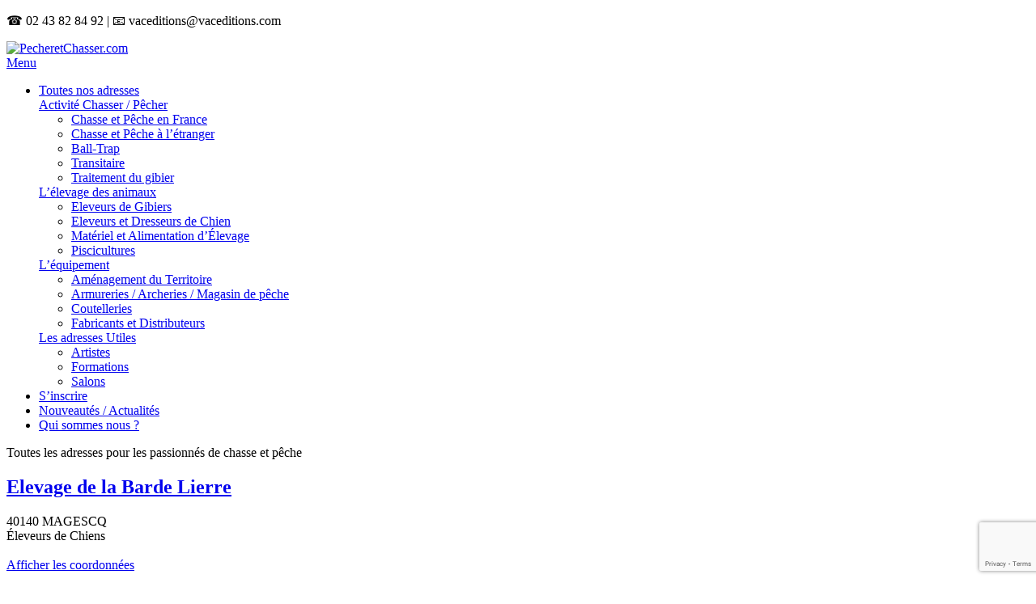

--- FILE ---
content_type: text/html; charset=UTF-8
request_url: https://www.pecheretchasser.com/tag/chien/
body_size: 13158
content:
<!DOCTYPE html>
<html dir="ltr" lang="fr-FR">
<head>
    <meta charset="UTF-8" />
    <link href="https://www.pecheretchasser.com/wp-content/themes/Chasse_Peche/images/c4153866a6ad5dc7f65e7cf36fd94da9_Picto.png" rel="icon" type="image/x-icon" />
    <link rel="pingback" href="https://www.pecheretchasser.com/xmlrpc.php" />
    <script>
    var themeHasJQuery = !!window.jQuery;
</script>
<script src="https://www.pecheretchasser.com/wp-content/themes/Chasse_Peche/jquery.js?ver=1.0.2139"></script>
<script>
    window._$ = jQuery.noConflict(themeHasJQuery);
</script>
    <meta name="viewport" content="width=device-width, initial-scale=1.0">
<!--[if lte IE 9]>
<link rel="stylesheet" type="text/css" href="https://www.pecheretchasser.com/wp-content/themes/Chasse_Peche/layout.ie.css" />
<script src="https://www.pecheretchasser.com/wp-content/themes/Chasse_Peche/layout.ie.js"></script>
<![endif]-->
<link class="" href='//fonts.googleapis.com/css?family=Gudea:regular,italic,700|Pontano+Sans:regular|Montserrat:regular,700&subset=latin' rel='stylesheet' type='text/css'>
<script src="https://www.pecheretchasser.com/wp-content/themes/Chasse_Peche/layout.core.js"></script>
<script src="https://www.pecheretchasser.com/wp-content/themes/Chasse_Peche/CloudZoom.js?ver=1.0.2139" type="text/javascript"></script>
    
    
<!-- MapPress Easy Google Maps Version:2.77.2PRO (http://www.mappresspro.com) -->
<meta name='robots' content='index, follow, max-image-preview:large, max-snippet:-1, max-video-preview:-1' />
	<style>img:is([sizes="auto" i], [sizes^="auto," i]) { contain-intrinsic-size: 3000px 1500px }</style>
	
	<!-- This site is optimized with the Yoast SEO plugin v26.3 - https://yoast.com/wordpress/plugins/seo/ -->
	<title>Chien - PecheretChasser.com</title>
	<link rel="canonical" href="https://www.pecheretchasser.com/tag/chien/" />
	<script type="application/ld+json" class="yoast-schema-graph">{"@context":"https://schema.org","@graph":[{"@type":"CollectionPage","@id":"https://www.pecheretchasser.com/tag/chien/","url":"https://www.pecheretchasser.com/tag/chien/","name":"Chien - PecheretChasser.com","isPartOf":{"@id":"https://www.pecheretchasser.com/#website"},"inLanguage":"fr-FR"},{"@type":"WebSite","@id":"https://www.pecheretchasser.com/#website","url":"https://www.pecheretchasser.com/","name":"PecheretChasser.com","description":"Toutes les adresses pour les passionnés de chasse et pêche","potentialAction":[{"@type":"SearchAction","target":{"@type":"EntryPoint","urlTemplate":"https://www.pecheretchasser.com/?s={search_term_string}"},"query-input":{"@type":"PropertyValueSpecification","valueRequired":true,"valueName":"search_term_string"}}],"inLanguage":"fr-FR"}]}</script>
	<!-- / Yoast SEO plugin. -->


<link rel='dns-prefetch' href='//www.googletagmanager.com' />
<link rel='dns-prefetch' href='//unpkg.com' />
<link rel="alternate" type="application/rss+xml" title="PecheretChasser.com &raquo; Flux" href="https://www.pecheretchasser.com/feed/" />
<link rel="alternate" type="application/rss+xml" title="PecheretChasser.com &raquo; Flux des commentaires" href="https://www.pecheretchasser.com/comments/feed/" />
<link rel="alternate" type="application/rss+xml" title="PecheretChasser.com &raquo; Flux de l’étiquette Chien" href="https://www.pecheretchasser.com/tag/chien/feed/" />
<style id='classic-theme-styles-inline-css' type='text/css'>
/*! This file is auto-generated */
.wp-block-button__link{color:#fff;background-color:#32373c;border-radius:9999px;box-shadow:none;text-decoration:none;padding:calc(.667em + 2px) calc(1.333em + 2px);font-size:1.125em}.wp-block-file__button{background:#32373c;color:#fff;text-decoration:none}
</style>
<style id='feedzy-rss-feeds-loop-style-inline-css' type='text/css'>
.wp-block-feedzy-rss-feeds-loop{display:grid;gap:24px;grid-template-columns:repeat(1,1fr)}@media(min-width:782px){.wp-block-feedzy-rss-feeds-loop.feedzy-loop-columns-2,.wp-block-feedzy-rss-feeds-loop.feedzy-loop-columns-3,.wp-block-feedzy-rss-feeds-loop.feedzy-loop-columns-4,.wp-block-feedzy-rss-feeds-loop.feedzy-loop-columns-5{grid-template-columns:repeat(2,1fr)}}@media(min-width:960px){.wp-block-feedzy-rss-feeds-loop.feedzy-loop-columns-2{grid-template-columns:repeat(2,1fr)}.wp-block-feedzy-rss-feeds-loop.feedzy-loop-columns-3{grid-template-columns:repeat(3,1fr)}.wp-block-feedzy-rss-feeds-loop.feedzy-loop-columns-4{grid-template-columns:repeat(4,1fr)}.wp-block-feedzy-rss-feeds-loop.feedzy-loop-columns-5{grid-template-columns:repeat(5,1fr)}}.wp-block-feedzy-rss-feeds-loop .wp-block-image.is-style-rounded img{border-radius:9999px}.wp-block-feedzy-rss-feeds-loop .wp-block-image:has(:is(img:not([src]),img[src=""])){display:none}

</style>
<style id='global-styles-inline-css' type='text/css'>
:root{--wp--preset--aspect-ratio--square: 1;--wp--preset--aspect-ratio--4-3: 4/3;--wp--preset--aspect-ratio--3-4: 3/4;--wp--preset--aspect-ratio--3-2: 3/2;--wp--preset--aspect-ratio--2-3: 2/3;--wp--preset--aspect-ratio--16-9: 16/9;--wp--preset--aspect-ratio--9-16: 9/16;--wp--preset--color--black: #000000;--wp--preset--color--cyan-bluish-gray: #abb8c3;--wp--preset--color--white: #ffffff;--wp--preset--color--pale-pink: #f78da7;--wp--preset--color--vivid-red: #cf2e2e;--wp--preset--color--luminous-vivid-orange: #ff6900;--wp--preset--color--luminous-vivid-amber: #fcb900;--wp--preset--color--light-green-cyan: #7bdcb5;--wp--preset--color--vivid-green-cyan: #00d084;--wp--preset--color--pale-cyan-blue: #8ed1fc;--wp--preset--color--vivid-cyan-blue: #0693e3;--wp--preset--color--vivid-purple: #9b51e0;--wp--preset--gradient--vivid-cyan-blue-to-vivid-purple: linear-gradient(135deg,rgba(6,147,227,1) 0%,rgb(155,81,224) 100%);--wp--preset--gradient--light-green-cyan-to-vivid-green-cyan: linear-gradient(135deg,rgb(122,220,180) 0%,rgb(0,208,130) 100%);--wp--preset--gradient--luminous-vivid-amber-to-luminous-vivid-orange: linear-gradient(135deg,rgba(252,185,0,1) 0%,rgba(255,105,0,1) 100%);--wp--preset--gradient--luminous-vivid-orange-to-vivid-red: linear-gradient(135deg,rgba(255,105,0,1) 0%,rgb(207,46,46) 100%);--wp--preset--gradient--very-light-gray-to-cyan-bluish-gray: linear-gradient(135deg,rgb(238,238,238) 0%,rgb(169,184,195) 100%);--wp--preset--gradient--cool-to-warm-spectrum: linear-gradient(135deg,rgb(74,234,220) 0%,rgb(151,120,209) 20%,rgb(207,42,186) 40%,rgb(238,44,130) 60%,rgb(251,105,98) 80%,rgb(254,248,76) 100%);--wp--preset--gradient--blush-light-purple: linear-gradient(135deg,rgb(255,206,236) 0%,rgb(152,150,240) 100%);--wp--preset--gradient--blush-bordeaux: linear-gradient(135deg,rgb(254,205,165) 0%,rgb(254,45,45) 50%,rgb(107,0,62) 100%);--wp--preset--gradient--luminous-dusk: linear-gradient(135deg,rgb(255,203,112) 0%,rgb(199,81,192) 50%,rgb(65,88,208) 100%);--wp--preset--gradient--pale-ocean: linear-gradient(135deg,rgb(255,245,203) 0%,rgb(182,227,212) 50%,rgb(51,167,181) 100%);--wp--preset--gradient--electric-grass: linear-gradient(135deg,rgb(202,248,128) 0%,rgb(113,206,126) 100%);--wp--preset--gradient--midnight: linear-gradient(135deg,rgb(2,3,129) 0%,rgb(40,116,252) 100%);--wp--preset--font-size--small: 13px;--wp--preset--font-size--medium: 20px;--wp--preset--font-size--large: 36px;--wp--preset--font-size--x-large: 42px;--wp--preset--spacing--20: 0.44rem;--wp--preset--spacing--30: 0.67rem;--wp--preset--spacing--40: 1rem;--wp--preset--spacing--50: 1.5rem;--wp--preset--spacing--60: 2.25rem;--wp--preset--spacing--70: 3.38rem;--wp--preset--spacing--80: 5.06rem;--wp--preset--shadow--natural: 6px 6px 9px rgba(0, 0, 0, 0.2);--wp--preset--shadow--deep: 12px 12px 50px rgba(0, 0, 0, 0.4);--wp--preset--shadow--sharp: 6px 6px 0px rgba(0, 0, 0, 0.2);--wp--preset--shadow--outlined: 6px 6px 0px -3px rgba(255, 255, 255, 1), 6px 6px rgba(0, 0, 0, 1);--wp--preset--shadow--crisp: 6px 6px 0px rgba(0, 0, 0, 1);}:where(.is-layout-flex){gap: 0.5em;}:where(.is-layout-grid){gap: 0.5em;}body .is-layout-flex{display: flex;}.is-layout-flex{flex-wrap: wrap;align-items: center;}.is-layout-flex > :is(*, div){margin: 0;}body .is-layout-grid{display: grid;}.is-layout-grid > :is(*, div){margin: 0;}:where(.wp-block-columns.is-layout-flex){gap: 2em;}:where(.wp-block-columns.is-layout-grid){gap: 2em;}:where(.wp-block-post-template.is-layout-flex){gap: 1.25em;}:where(.wp-block-post-template.is-layout-grid){gap: 1.25em;}.has-black-color{color: var(--wp--preset--color--black) !important;}.has-cyan-bluish-gray-color{color: var(--wp--preset--color--cyan-bluish-gray) !important;}.has-white-color{color: var(--wp--preset--color--white) !important;}.has-pale-pink-color{color: var(--wp--preset--color--pale-pink) !important;}.has-vivid-red-color{color: var(--wp--preset--color--vivid-red) !important;}.has-luminous-vivid-orange-color{color: var(--wp--preset--color--luminous-vivid-orange) !important;}.has-luminous-vivid-amber-color{color: var(--wp--preset--color--luminous-vivid-amber) !important;}.has-light-green-cyan-color{color: var(--wp--preset--color--light-green-cyan) !important;}.has-vivid-green-cyan-color{color: var(--wp--preset--color--vivid-green-cyan) !important;}.has-pale-cyan-blue-color{color: var(--wp--preset--color--pale-cyan-blue) !important;}.has-vivid-cyan-blue-color{color: var(--wp--preset--color--vivid-cyan-blue) !important;}.has-vivid-purple-color{color: var(--wp--preset--color--vivid-purple) !important;}.has-black-background-color{background-color: var(--wp--preset--color--black) !important;}.has-cyan-bluish-gray-background-color{background-color: var(--wp--preset--color--cyan-bluish-gray) !important;}.has-white-background-color{background-color: var(--wp--preset--color--white) !important;}.has-pale-pink-background-color{background-color: var(--wp--preset--color--pale-pink) !important;}.has-vivid-red-background-color{background-color: var(--wp--preset--color--vivid-red) !important;}.has-luminous-vivid-orange-background-color{background-color: var(--wp--preset--color--luminous-vivid-orange) !important;}.has-luminous-vivid-amber-background-color{background-color: var(--wp--preset--color--luminous-vivid-amber) !important;}.has-light-green-cyan-background-color{background-color: var(--wp--preset--color--light-green-cyan) !important;}.has-vivid-green-cyan-background-color{background-color: var(--wp--preset--color--vivid-green-cyan) !important;}.has-pale-cyan-blue-background-color{background-color: var(--wp--preset--color--pale-cyan-blue) !important;}.has-vivid-cyan-blue-background-color{background-color: var(--wp--preset--color--vivid-cyan-blue) !important;}.has-vivid-purple-background-color{background-color: var(--wp--preset--color--vivid-purple) !important;}.has-black-border-color{border-color: var(--wp--preset--color--black) !important;}.has-cyan-bluish-gray-border-color{border-color: var(--wp--preset--color--cyan-bluish-gray) !important;}.has-white-border-color{border-color: var(--wp--preset--color--white) !important;}.has-pale-pink-border-color{border-color: var(--wp--preset--color--pale-pink) !important;}.has-vivid-red-border-color{border-color: var(--wp--preset--color--vivid-red) !important;}.has-luminous-vivid-orange-border-color{border-color: var(--wp--preset--color--luminous-vivid-orange) !important;}.has-luminous-vivid-amber-border-color{border-color: var(--wp--preset--color--luminous-vivid-amber) !important;}.has-light-green-cyan-border-color{border-color: var(--wp--preset--color--light-green-cyan) !important;}.has-vivid-green-cyan-border-color{border-color: var(--wp--preset--color--vivid-green-cyan) !important;}.has-pale-cyan-blue-border-color{border-color: var(--wp--preset--color--pale-cyan-blue) !important;}.has-vivid-cyan-blue-border-color{border-color: var(--wp--preset--color--vivid-cyan-blue) !important;}.has-vivid-purple-border-color{border-color: var(--wp--preset--color--vivid-purple) !important;}.has-vivid-cyan-blue-to-vivid-purple-gradient-background{background: var(--wp--preset--gradient--vivid-cyan-blue-to-vivid-purple) !important;}.has-light-green-cyan-to-vivid-green-cyan-gradient-background{background: var(--wp--preset--gradient--light-green-cyan-to-vivid-green-cyan) !important;}.has-luminous-vivid-amber-to-luminous-vivid-orange-gradient-background{background: var(--wp--preset--gradient--luminous-vivid-amber-to-luminous-vivid-orange) !important;}.has-luminous-vivid-orange-to-vivid-red-gradient-background{background: var(--wp--preset--gradient--luminous-vivid-orange-to-vivid-red) !important;}.has-very-light-gray-to-cyan-bluish-gray-gradient-background{background: var(--wp--preset--gradient--very-light-gray-to-cyan-bluish-gray) !important;}.has-cool-to-warm-spectrum-gradient-background{background: var(--wp--preset--gradient--cool-to-warm-spectrum) !important;}.has-blush-light-purple-gradient-background{background: var(--wp--preset--gradient--blush-light-purple) !important;}.has-blush-bordeaux-gradient-background{background: var(--wp--preset--gradient--blush-bordeaux) !important;}.has-luminous-dusk-gradient-background{background: var(--wp--preset--gradient--luminous-dusk) !important;}.has-pale-ocean-gradient-background{background: var(--wp--preset--gradient--pale-ocean) !important;}.has-electric-grass-gradient-background{background: var(--wp--preset--gradient--electric-grass) !important;}.has-midnight-gradient-background{background: var(--wp--preset--gradient--midnight) !important;}.has-small-font-size{font-size: var(--wp--preset--font-size--small) !important;}.has-medium-font-size{font-size: var(--wp--preset--font-size--medium) !important;}.has-large-font-size{font-size: var(--wp--preset--font-size--large) !important;}.has-x-large-font-size{font-size: var(--wp--preset--font-size--x-large) !important;}
:where(.wp-block-post-template.is-layout-flex){gap: 1.25em;}:where(.wp-block-post-template.is-layout-grid){gap: 1.25em;}
:where(.wp-block-columns.is-layout-flex){gap: 2em;}:where(.wp-block-columns.is-layout-grid){gap: 2em;}
:root :where(.wp-block-pullquote){font-size: 1.5em;line-height: 1.6;}
</style>
<link rel='stylesheet' id='wpo_min-header-0-css' href='https://www.pecheretchasser.com/wp-content/cache/wpo-minify/1764161880/assets/wpo-minify-header-2d0410fc.min.css' type='text/css' media='all' />
<link rel='stylesheet' id='mappress-leaflet-css' href='https://unpkg.com/leaflet@1.7.1/dist/leaflet.css' type='text/css' media='all' />
<link rel='stylesheet' id='wpo_min-header-2-css' href='https://www.pecheretchasser.com/wp-content/cache/wpo-minify/1764161880/assets/wpo-minify-header-8ab37e0d.min.css' type='text/css' media='all' />
<script type="text/javascript" src="https://www.pecheretchasser.com/wp-content/cache/wpo-minify/1764161880/assets/wpo-minify-header-1d262260.min.js" id="wpo_min-header-0-js"></script>
<script type="text/javascript" src="https://www.pecheretchasser.com/wp-content/cache/wpo-minify/1764161880/assets/wpo-minify-header-df2818ce.min.js" id="wpo_min-header-1-js"></script>
<script type="text/javascript" src="https://www.pecheretchasser.com/wp-content/cache/wpo-minify/1764161880/assets/wpo-minify-header-05851549.min.js" id="wpo_min-header-2-js"></script>
<script type="text/javascript" id="wpo_min-header-3-js-extra">
/* <![CDATA[ */
var SF_LDATA = {"ajax_url":"https:\/\/www.pecheretchasser.com\/wp-admin\/admin-ajax.php","home_url":"https:\/\/www.pecheretchasser.com\/","extensions":[]};
/* ]]> */
</script>
<script type="text/javascript" src="https://www.pecheretchasser.com/wp-content/cache/wpo-minify/1764161880/assets/wpo-minify-header-293b2601.min.js" id="wpo_min-header-3-js"></script>

<!-- Extrait de code de la balise Google (gtag.js) ajouté par Site Kit -->
<!-- Extrait Google Analytics ajouté par Site Kit -->
<script type="text/javascript" src="https://www.googletagmanager.com/gtag/js?id=G-3W4GBC5GMV" id="google_gtagjs-js" async></script>
<script type="text/javascript" id="google_gtagjs-js-after">
/* <![CDATA[ */
window.dataLayer = window.dataLayer || [];function gtag(){dataLayer.push(arguments);}
gtag("set","linker",{"domains":["www.pecheretchasser.com"]});
gtag("js", new Date());
gtag("set", "developer_id.dZTNiMT", true);
gtag("config", "G-3W4GBC5GMV");
/* ]]> */
</script>
<script type="text/javascript" src="https://www.pecheretchasser.com/wp-content/cache/wpo-minify/1764161880/assets/wpo-minify-header-53841a6e.min.js" id="wpo_min-header-5-js"></script>
<link rel="https://api.w.org/" href="https://www.pecheretchasser.com/wp-json/" /><link rel="alternate" title="JSON" type="application/json" href="https://www.pecheretchasser.com/wp-json/wp/v2/tags/1218" /><link rel="EditURI" type="application/rsd+xml" title="RSD" href="https://www.pecheretchasser.com/xmlrpc.php?rsd" />
<style type="text/css">
.feedzy-rss-link-icon:after {
	content: url("https://www.pecheretchasser.com/wp-content/plugins/feedzy-rss-feeds/img/external-link.png");
	margin-left: 3px;
}
</style>
		<meta name="generator" content="Site Kit by Google 1.167.0" /><link rel='header_link' href='https://www.pecheretchasser.com/chasse/' /><script>window.wpJQuery = window.jQuery;</script><meta name="google-site-verification" content="cWYGYB7xHn59x6Ng3kWwHjY-4fhs6WxnsE7wRMfHh6Y">
<!-- Dynamic Widgets by QURL loaded - http://www.dynamic-widgets.com //-->
    
</head>
<body data-rsssl=1 class="archive tag tag-chien tag-1218 wp-theme-Chasse_Peche  hfeed bootstrap bd-body-2 bd-pagebackground bd-margins cookies-not-set metaslider-plugin">
<header class=" bd-headerarea-1 bd-margins">
        <div data-affix
     data-offset=""
     data-fix-at-screen="top"
     data-clip-at-control="top"
     
 data-enable-lg
     
 data-enable-md
     
 data-enable-sm
     
     class=" bd-affix-4 bd-no-margins bd-margins "><section class=" bd-section-3 bd-page-width bd-tagstyles  " id="section3" data-section-title="Simple Header">
    <div class="bd-container-inner bd-margins clearfix">
        <p class=" bd-textblock-3 bd-content-element">
    ☎️ 02 43 82 84 92 | 📧 vaceditions@vaceditions.com<br></p>
	
		<div class=" bd-layoutbox-32 bd-no-margins clearfix">
    <div class="bd-container-inner">
        
<a class=" bd-logo-3" href="https://www.pecheretchasser.com/">
<img class=" bd-imagestyles-20" src="https://www.pecheretchasser.com/wp-content/themes/Chasse_Peche/images/4be0b0b61ce7538e4fe4cba6a5d7aa53_Pecheretchasserlogo2024.png" alt="PecheretChasser.com">
</a>
	
		    
    <nav class=" bd-hmenu-3 hidden-sm hidden-xs"  data-responsive-menu="true" data-responsive-levels="expand on click" data-responsive-type="" data-offcanvas-delay="0ms" data-offcanvas-duration="700ms" data-offcanvas-timing-function="ease">
        
            <div class=" bd-menuoverlay-18 bd-menu-overlay"></div>
            <div class=" bd-responsivemenu-2 collapse-button">
    <div class="bd-container-inner">
        <div class="bd-menuitem-7 ">
            <a  data-toggle="collapse"
                data-target=".bd-hmenu-3 .collapse-button + .navbar-collapse"
                href="#" onclick="return false;">
                    <span>Menu</span>
            </a>
        </div>
    </div>
</div>
            <div class="navbar-collapse collapse ">
        
        <div class=" bd-horizontalmenu-1 clearfix">
            <div class="bd-container-inner">
            
            
<ul class=" bd-menu-1 nav nav-pills nav-justified">
    <li class=" bd-menuitem-1 bd-toplevel-item  bd-submenu-icon-only bd-has-megamenu bd-megamenu bd-megamenu-sm">
    <a class=" active"  href="#" data-mega-width="sheet" data-mega-width-value="990">
        <span>
            Toutes nos adresses        </span>
    </a>    
    <div class="bd-menu-2-popup ">
            <div class="bd-menu-2  bd-no-margins  bd-mega-grid bd-grid-5   active">
            <div class="container-fluid">
                <div class="separated-grid row">
        
            <div class=" bd-menuitem-2  bd-submenu-icon-only col-md-3 bd-sub-item bd-mega-item  bd-menuitem-5 separated-item-3">
            <div class=" bd-griditem-3 bd-grid-item">
    
            <a class=" "  href="#">
                <span>
                    Activité Chasser / Pêcher                </span>
            </a>
    
    <div class="bd-menu-2-popup bd-megamenu-popup">
            <ul class="bd-menu-2  bd-no-margins  ">
        
            <li class=" bd-menuitem-2  bd-sub-item bd-mega-item  bd-menuitem-6">
    
            <a class=" "  href="https://www.pecheretchasser.com/chasse-et-peche-en-france/">
                <span>
                    Chasse et Pêche en France                </span>
            </a>
            </li>
    
    
    
            <li class=" bd-menuitem-2  bd-sub-item bd-mega-item  bd-menuitem-6">
    
            <a class=" "  href="https://www.pecheretchasser.com/chasse-et-peche-etranger/">
                <span>
                    Chasse et Pêche à l’étranger                </span>
            </a>
            </li>
    
    
    
            <li class=" bd-menuitem-2  bd-sub-item bd-mega-item  bd-menuitem-6">
    
            <a class=" "  href="https://www.pecheretchasser.com/les-ball-trap/">
                <span>
                    Ball-Trap                </span>
            </a>
            </li>
    
    
    
            <li class=" bd-menuitem-2  bd-sub-item bd-mega-item  bd-menuitem-6">
    
            <a class=" "  href="https://www.pecheretchasser.com/transitaire">
                <span>
                    Transitaire                </span>
            </a>
            </li>
    
    
    
            <li class=" bd-menuitem-2  bd-sub-item bd-mega-item  bd-menuitem-6">
    
            <a class=" "  href="https://www.pecheretchasser.com/traitement-gibier">
                <span>
                    Traitement du gibier                </span>
            </a>
            </li>
    
    
            </ul>
        </div>
    
                </div>
        </div>
    
    
    
            <div class=" bd-menuitem-2  bd-submenu-icon-only col-md-3 bd-sub-item bd-mega-item  bd-menuitem-5 separated-item-3">
            <div class=" bd-griditem-3 bd-grid-item">
    
            <a class=" "  href="#">
                <span>
                    L&rsquo;élevage des animaux                </span>
            </a>
    
    <div class="bd-menu-2-popup bd-megamenu-popup">
            <ul class="bd-menu-2  bd-no-margins  ">
        
            <li class=" bd-menuitem-2  bd-sub-item bd-mega-item  bd-menuitem-6">
    
            <a class=" "  href="https://www.pecheretchasser.com/les-eleveurs-de-gibiers/">
                <span>
                    Eleveurs de Gibiers                </span>
            </a>
            </li>
    
    
    
            <li class=" bd-menuitem-2  bd-sub-item bd-mega-item  bd-menuitem-6">
    
            <a class=" "  href="https://www.pecheretchasser.com/les-eleveurs-de-chien/">
                <span>
                    Eleveurs et Dresseurs de Chien                </span>
            </a>
            </li>
    
    
    
            <li class=" bd-menuitem-2  bd-sub-item bd-mega-item  bd-menuitem-6">
    
            <a class=" "  href="https://www.pecheretchasser.com/materiel-et-alimentation-delevage/">
                <span>
                    Matériel et Alimentation d’Élevage                </span>
            </a>
            </li>
    
    
    
            <li class=" bd-menuitem-2  bd-sub-item bd-mega-item  bd-menuitem-6">
    
            <a class=" "  href="https://www.pecheretchasser.com/les-piscicultures/">
                <span>
                    Piscicultures                </span>
            </a>
            </li>
    
    
            </ul>
        </div>
    
                </div>
        </div>
    
    
    
            <div class=" bd-menuitem-2  bd-submenu-icon-only col-md-3 bd-sub-item bd-mega-item  bd-menuitem-5 separated-item-3">
            <div class=" bd-griditem-3 bd-grid-item">
    
            <a class=" "  href="#">
                <span>
                    L&rsquo;équipement                </span>
            </a>
    
    <div class="bd-menu-2-popup bd-megamenu-popup">
            <ul class="bd-menu-2  bd-no-margins  ">
        
            <li class=" bd-menuitem-2  bd-sub-item bd-mega-item  bd-menuitem-6">
    
            <a class=" "  href="https://www.pecheretchasser.com/amenagement-du-territoire/">
                <span>
                    Aménagement du Territoire                </span>
            </a>
            </li>
    
    
    
            <li class=" bd-menuitem-2  bd-sub-item bd-mega-item  bd-menuitem-6">
    
            <a class=" "  href="https://www.pecheretchasser.com/les-magasins/">
                <span>
                    Armureries / Archeries / Magasin de pêche                </span>
            </a>
            </li>
    
    
    
            <li class=" bd-menuitem-2  bd-sub-item bd-mega-item  bd-menuitem-6">
    
            <a class=" "  href="https://www.pecheretchasser.com/les-coutelleries/">
                <span>
                    Coutelleries                </span>
            </a>
            </li>
    
    
    
            <li class=" bd-menuitem-2  bd-sub-item bd-mega-item  bd-menuitem-6">
    
            <a class=" "  href="https://www.pecheretchasser.com/les-fabricants-distributeurs/">
                <span>
                    Fabricants et Distributeurs                </span>
            </a>
            </li>
    
    
            </ul>
        </div>
    
                </div>
        </div>
    
    
    
            <div class=" bd-menuitem-2  bd-submenu-icon-only col-md-3 bd-sub-item bd-mega-item  bd-menuitem-5 separated-item-3">
            <div class=" bd-griditem-3 bd-grid-item">
    
            <a class=" "  href="#">
                <span>
                    Les adresses Utiles                </span>
            </a>
    
    <div class="bd-menu-2-popup bd-megamenu-popup">
            <ul class="bd-menu-2  bd-no-margins  ">
        
            <li class=" bd-menuitem-2  bd-sub-item bd-mega-item  bd-menuitem-6">
    
            <a class=" "  href="https://www.pecheretchasser.com/les-artistes/">
                <span>
                    Artistes                </span>
            </a>
            </li>
    
    
    
            <li class=" bd-menuitem-2  bd-sub-item bd-mega-item  bd-menuitem-6">
    
            <a class=" "  href="https://www.pecheretchasser.com/formations">
                <span>
                    Formations                </span>
            </a>
            </li>
    
    
    
            <li class=" bd-menuitem-2  bd-sub-item bd-mega-item  bd-menuitem-6">
    
            <a class=" "  href="https://www.pecheretchasser.com/les-salons/">
                <span>
                    Salons                </span>
            </a>
            </li>
    
    
            </ul>
        </div>
    
                </div>
        </div>
    
    
                    </div>
            </div>
        </div>
        </div>
    
    </li>
    
<li class=" bd-menuitem-1 bd-toplevel-item ">
    <a class=" "  href="https://www.pecheretchasser.com/additifs/">
        <span>
            S&rsquo;inscrire        </span>
    </a>    </li>
    
<li class=" bd-menuitem-1 bd-toplevel-item ">
    <a class=" "  href="https://www.pecheretchasser.com/nouveautes/">
        <span>
            Nouveautés / Actualités        </span>
    </a>    </li>
    
<li class=" bd-menuitem-1 bd-toplevel-item ">
    <a class=" "  href="https://www.pecheretchasser.com/qui-sommes-nous/">
        <span>
            Qui sommes nous ?        </span>
    </a>    </li>
    
</ul>            
            </div>
        </div>
        

        <div class="bd-menu-close-icon">
    <a href="#" class="bd-icon  bd-icon-47"></a>
</div>

        
            </div>
    </nav>
    
    </div>
</div>
	
		<div class=" bd-slogan-5">
    <div class="bd-container-inner">
        Toutes les adresses pour les passionnés de chasse et pêche    </div>
</div>
    </div>
</section></div>
</header>
	
		<div class="bd-containereffect-2 container-effect container ">
<div class="bd-contentlayout-2  bd-sheetstyles-3  bd-no-margins bd-margins" >
    <div class="bd-container-inner">

        <div class="bd-flex-vertical bd-stretch-inner bd-contentlayout-offset">
            
 
                                        <div class="bd-flex-horizontal bd-flex-wide bd-no-margins">
                
                <div class="bd-flex-vertical bd-flex-wide bd-no-margins">
                    
 
                            
                    <div class=" bd-layoutitemsbox-16 bd-flex-wide bd-no-margins">
    <div class=" bd-customcmscode-25 bd-tagstyles">
</div>
	
		<div class=" bd-customcmscode-21 bd-tagstyles">
</div>
	
		<div class=" bd-content-14">
    
            <div class=" bd-blog-8">
        <div class="bd-container-inner">
        
        
        <div class=" bd-grid-3 bd-no-margins bd-margins">
            <div class="container-fluid">
                <div class="separated-grid row">
                        
                        <div class="separated-item-9 ">
                        
                            <div class="bd-griditem-9">
                                <article id="post-84556" class=" bd-article-9 animated bd-animation-3 clearfix hentry post-84556 post type-post status-publish format-standard category-les-eleveurs-chiens tag-chien tag-eleveurs-de-chiens tag-field-trials tag-france tag-griffon tag-griffon-korthal tag-teckel" data-animation-name="fadeIn" data-animation-event="scrollloop" data-animation-duration="500ms" data-animation-delay="0ms" data-animation-infinited="false">
    <div class=" bd-layoutbox-29 bd-no-margins clearfix">
    <div class="bd-container-inner">
            <h2 class="entry-title  bd-postheader-8">
        <a href="https://www.pecheretchasser.com/elevage-de-la-barde-lierre/" rel="bookmark" title="Elevage de la Barde Lierre">Elevage de la Barde Lierre</a>    </h2>
	
		<div class=" bd-customcmscode-2 bd-tagstyles">
40140 MAGESCQ </br>
<div class="rubriques-css">Éleveurs de Chiens  </div>

 </br>
<div class="rubriques-css"></div></div>
	
		<div class=" bd-customcmscode-12 bd-tagstyles">

</div>
	
		    <a class="bd-postreadmore-5 bd-button-25 "   title="Afficher les coordonnées" href="https://www.pecheretchasser.com/elevage-de-la-barde-lierre/">Afficher les coordonnées</a>
	
		<div class=" bd-posticonedit-24">
    </div>
    </div>
</div>
	
		<div class="bd-separator-6  bd-separator-center bd-separator-content-center clearfix" >
    <div class="bd-container-inner">
        <div class="bd-separator-inner">
            
        </div>
    </div>
</div>
</article>
                                                            </div>
                        </div>
                        
                        <div class="separated-item-9 ">
                        
                            <div class="bd-griditem-9">
                                <article id="post-10938" class=" bd-article-9 animated bd-animation-3 clearfix hentry post-10938 post type-post status-publish format-standard category-les-eleveurs-chiens tag-chasse-2 tag-chien tag-chiot tag-eleveur tag-eleveurdechien" data-animation-name="fadeIn" data-animation-event="scrollloop" data-animation-duration="500ms" data-animation-delay="0ms" data-animation-infinited="false">
    <div class=" bd-layoutbox-29 bd-no-margins clearfix">
    <div class="bd-container-inner">
            <h2 class="entry-title  bd-postheader-8">
        <a href="https://www.pecheretchasser.com/domaine-lu-ti/" rel="bookmark" title="LE DOMAINE DE LU-TI">LE DOMAINE DE LU-TI</a>    </h2>
	
		<div class=" bd-customcmscode-2 bd-tagstyles">
49380 NOTRE DAME D’ALENCON </br>
<div class="rubriques-css">Éleveurs de Chiens  </div>

 </br>
<div class="rubriques-css"></div></div>
	
		<div class=" bd-customcmscode-12 bd-tagstyles">

</div>
	
		    <a class="bd-postreadmore-5 bd-button-25 "   title="Afficher les coordonnées" href="https://www.pecheretchasser.com/domaine-lu-ti/">Afficher les coordonnées</a>
	
		<div class=" bd-posticonedit-24">
    </div>
    </div>
</div>
	
		<div class="bd-separator-6  bd-separator-center bd-separator-content-center clearfix" >
    <div class="bd-container-inner">
        <div class="bd-separator-inner">
            
        </div>
    </div>
</div>
</article>
                                                            </div>
                        </div>
                </div>
            </div>
        </div>
        <div class=" bd-blogpagination-8">
    </div>
        </div>
    </div>
</div>
	
		<div class=" bd-customcmscode-29 bd-tagstyles">







</div>
</div>

                    
 
                                            </div>
                
 
                                    <aside class="bd-sidebararea-1-column  bd-flex-vertical bd-flex-fixed">
                    <div class="bd-sidebararea-1 bd-flex-wide  bd-contentlayout-offset">
                        
                        <div  class=" bd-secondarywidgetarea-12 clearfix" data-position="secondary"><div class=" bd-block-3 bd-own-margins widget widget_search" id="search-2" data-block-id="search-2">
        
    <div class=" bd-blockheader bd-tagstyles bd-no-margins">
        <h4>Recherche</h4>
    </div>
    
    <div class=" bd-blockcontent bd-tagstyles bd-custom-bulletlist  shape-only">

<form id="search-2" class=" bd-searchwidget-2 form-inline" method="get" name="searchform" action="https://www.pecheretchasser.com/">
    <div class="bd-container-inner">
        <div class="bd-search-wrapper">
            
                <input name="s" type="text" class=" bd-bootstrapinput-2 form-control input-lg" value="" placeholder="Nom, lieu, pays...">
                <a href="#" class="bd-icon-6 bd-icon " onclick="jQuery(this).closest('form').submit(); return false;"></a>
        </div>
    </div>
    </form></div>
</div>
    <div class=" bd-block-3 bd-own-margins widget widget_text" id="text-3" data-block-id="text-3">
        
    <div class=" bd-blockheader bd-tagstyles bd-no-margins">
        <h4>Partager cette page</h4>
    </div>
    
    <div class=" bd-blockcontent bd-tagstyles bd-custom-bulletlist ">
			<div class="textwidget"><!-- AddThis Button BEGIN -->
<div class="addthis_toolbox addthis_default_style  addthis_32x32_style">
<a class="addthis_button_facebook"></a>
<a class="addthis_button_twitter"></a>
<a class="addthis_button_google_plusone_share"></a>
<a class="addthis_button_pinterest_share"></a>
<a class="addthis_button_email"></a>
</div>
<script type="text/javascript" src="//s7.addthis.com/js/300/addthis_widget.js#pubid=ra-4e731d7c3a2a7c73"></script>
<!-- AddThis Button END --></div>
		</div>
</div></div>                        
                    </div>
                </aside>
                                </div>
            
 
                                    </div>

    </div>
</div></div>
	
		<footer class=" bd-footerarea-1">
            <section class=" bd-section-2 bd-tagstyles" id="section2" data-section-title="">
    <div class="bd-container-inner bd-margins clearfix">
        <div class=" bd-layoutcontainer-28 bd-columns bd-no-margins">
    <div class="bd-container-inner">
        <div class="container-fluid">
            <div class="row ">
                <div class=" bd-columnwrapper-62 
 col-md-4
 col-sm-6
 col-xs-12">
    <div class="bd-layoutcolumn-62 bd-column" ><div class="bd-vertical-align-wrapper"></div></div>
</div>
	
		<div class=" bd-columnwrapper-63 
 col-md-4
 col-sm-6
 col-xs-12">
    <div class="bd-layoutcolumn-63 bd-column" ><div class="bd-vertical-align-wrapper"></div></div>
</div>
	
		<div class=" bd-columnwrapper-6 
 col-md-4
 col-sm-4">
    <div class="bd-layoutcolumn-6 bd-column" ><div class="bd-vertical-align-wrapper"></div></div>
</div>
            </div>
        </div>
    </div>
</div>
	
		
	
		<div class="bd-separator-5  bd-separator-center bd-separator-content-center clearfix" >
    <div class="bd-container-inner">
        <div class="bd-separator-inner">
            
        </div>
    </div>
</div>
	
		<p class=" bd-textblock-5 bd-no-margins bd-content-element">
    <strong><span style="font-size: 12pt;">Autres sites de <a draggable="false" href="https://www.vaceditions.com/" target="_blank" rel="noopener">VAC Editions SAS</a></span></strong>&nbsp;<br>
<a draggable="false" href="https://www.pecheretchasser.com" target="_blank" rel="noopener"><img class="alignnone smush-detected-img smush-image-17" style="margin-right: 4px; margin-top: 10px; margin-bottom: 10px;" title="Pecheretchasser.com" draggable="false" src="https://www.vaceditions.com/wp-content/uploads/pecheretchasser.com-blanc-100x65.png" alt="Pecheretchasser.com" width="90" height="58.50"></a><a draggable="false" href="https://www.guide-forestier.com/" target="_blank" rel="noopener"><img class="alignnone smush-detected-img smush-image-18" style="margin: 10px 4px;" title="Guide-Forestier.com" draggable="false" src="https://www.vaceditions.com/wp-content/uploads/giode-forestier.com-blanc-100x65.png" alt="Guide-Forestier.com" width="90" height="58.50"></a><a draggable="false" href="http://www.elagueurs-grimpeurs.com/" target="_blank" rel="noopener"><img class="alignnone smush-detected-img smush-image-19" style="margin: 10px 4px;" title="Elagueurs-Grimpeurs.com" draggable="false" src="https://www.vaceditions.com/wp-content/uploads/elagueurs-grimpeurs-blanc-100x65.png" alt="Elagueurs-Grimpeurs.com" width="90" height="58.50"></a><a draggable="false" href="http://www.annuairedelaplongee.com/" target="_blank" rel="noopener"><img class="alignnone smush-detected-img smush-image-20" style="margin: 10px 4px;" title="AnnuaireDeLaPlongee.com" draggable="false" src="https://www.vaceditions.com/wp-content/uploads/annuairedelaplongee.com-blanc-100x65.png" alt="AnnuaireDeLaPlongee.com" width="90" height="58.50"></a><a draggable="false" href="http://www.travaux-sous-marins.com/" target="_blank" rel="noopener"><img class="alignnone smush-detected-img smush-image-21" style="margin: 10px 4px;" title="Travaux-Sous-Marins.com" draggable="false" src="https://www.vaceditions.com/wp-content/uploads/travaux-sous-marins.com-blanc-100x65.png" alt="Travaux-Sous-Marins.com" width="90" height="58.50"></a><a draggable="false" href="http://www.annuairedestravauxenhauteur.com/" target="_blank" rel="noopener"><img class="alignnone smush-detected-img smush-image-22" style="margin: 10px 4px;" title="AnnuaireDesTravauxEnHauteur.com" draggable="false" src="https://www.vaceditions.com/wp-content/uploads/annuairedestravauxenhauteurs.com-blanc-100x65.png" alt="AnnuaireDesTravauxEnHauteur.com" width="90" height="58.50"></a><a draggable="false" href="http://www.annuaireprodrone.com/" target="_blank" rel="noopener"><img class="alignnone smush-detected-img smush-image-23" style="margin: 10px 4px;" title="AnnuaireProDrone.com" draggable="false" src="https://www.vaceditions.com/wp-content/uploads/annuaireprodrone.com-blanc-100x65.png" alt="AnnuaireProDrone.com" width="90" height="58.50"></a><a draggable="false" href="https://www.annuaireprosecurite.com/" target="_blank" rel="noopener"><img class="alignnone smush-detected-img smush-image-24" style="margin: 10px 4px;" title="AnnuaireProSecurite.com" draggable="false" src="https://www.vaceditions.com/wp-content/uploads/annuaireprosecurite.com-blanc-100x65.png" alt="AnnuaireProSecurite.com" width="90" height="58.50"></a><a draggable="false" href="https://www.annuairedugolf.com/" target="_blank" rel="noopener"><img class="alignnone smush-detected-img smush-image-25" style="margin-left: 4px; margin-top: 10px; margin-bottom: 10px;" title="AnnuaireDuGolf.com" draggable="false" src="https://www.vaceditions.com/wp-content/uploads/annuairedugolf-100x56.png" alt="AnnuaireProSecurite.com" width="90" height="58.50"></a><a draggable="false" href="http://www.restaurationdupatrimoine.com/" target="_blank" rel="noopener"><img class="alignnone smush-detected-img smush-image-26" style="margin-left: 4px; margin-top: 10px; margin-bottom: 10px;" title="RestaurationDuPatrimoine.com" draggable="false" src="https://www.vaceditions.com/wp-content/uploads/restauration-du-patrimoine-100x65-B.png" alt="RestaurationDuPatrimoine.com" width="90" height="58.50"></a></p>
	
		<div class="bd-separator-7  bd-separator-center bd-separator-content-center clearfix" >
    <div class="bd-container-inner">
        <div class="bd-separator-inner">
            
        </div>
    </div>
</div>
	
		<p class=" bd-textblock-2 bd-content-element">
    <a href="https://www.pecheretchasser.com/peche/mentions-legales/" draggable="false">Mentions Légales</a>. Copyright ©. All Rights Reserved.</p>
    </div>
</section>
    </footer>
	
		<div data-smooth-scroll data-animation-time="250" class=" bd-smoothscroll-3"><a href="#" class=" bd-backtotop-1 ">
    <span class="bd-icon-67 bd-icon "></span>
</a></div>
<div id="wp-footer">
    <script type="speculationrules">
{"prefetch":[{"source":"document","where":{"and":[{"href_matches":"\/*"},{"not":{"href_matches":["\/wp-*.php","\/wp-admin\/*","\/wp-content\/uploads\/*","\/wp-content\/*","\/wp-content\/plugins\/*","\/wp-content\/themes\/Chasse_Peche\/*","\/*\\?(.+)"]}},{"not":{"selector_matches":"a[rel~=\"nofollow\"]"}},{"not":{"selector_matches":".no-prefetch, .no-prefetch a"}}]},"eagerness":"conservative"}]}
</script>
<div class="sgpb-main-popup-data-container-67310" style="position:fixed;opacity: 0;filter: opacity(0%);transform: scale(0);">
							<div class="sg-popup-builder-content 188" id="sg-popup-content-wrapper-67310" data-id="67310" data-events="[{&quot;param&quot;:&quot;click&quot;,&quot;value&quot;:&quot;&quot;,&quot;hiddenOption&quot;:[]}]" data-options="[base64]">
								<div class="sgpb-popup-builder-content-67310 sgpb-popup-builder-content-html"><div class="sgpb-main-html-content-wrapper"><p style="text-align: center;"><strong><span style="font-size: 14pt;">ARMURERIE DES BENEDICTINS SAS</span></strong></p>
<p style="text-align: center;"><a href="https://www.pecheretchasser.com/chasse/sas-armurerie-benedictins/"><img class="aligncenter wp-image-7691 size-full" src="https://www.pecheretchasser.com/chasse/wp-content/uploads/Benedictins-165-x-80.jpg" alt="" width="165" height="80" /></a><br />
1,RUE ADRIEN PRESSEMANE<br />
87000 LIMOGES<br />
T/ 09 83 05 80 74</p>
<p style="text-align: center;"><strong><a href="https://www.pecheretchasser.com/chasse/sas-armurerie-benedictins/">Voir sa fiche</a></strong></p>
<p style="text-align: center;"><a href="https://www.pecheretchasser.com/chasse/armureries/?_sfm_departement=87%20-%20Haute-vienne"><strong>Voir toutes les adresses</strong></a></p>
</div></div>
							</div>
						  </div><div class="sgpb-main-popup-data-container-67309" style="position:fixed;opacity: 0;filter: opacity(0%);transform: scale(0);">
							<div class="sg-popup-builder-content 188" id="sg-popup-content-wrapper-67309" data-id="67309" data-events="[{&quot;param&quot;:&quot;click&quot;,&quot;operator&quot;:&quot;defaultClickClassName&quot;,&quot;value&quot;:&quot;sg-popup-id-67309&quot;,&quot;hiddenOption&quot;:[]}]" data-options="[base64]">
								<div class="sgpb-popup-builder-content-67309 sgpb-popup-builder-content-html"><div class="sgpb-main-html-content-wrapper"><p style="text-align: center;"><strong><span style="font-size: 14pt;">ARMURERIE ARTISA’ARM</span></strong></p>
<p style="text-align: center;"><a href="https://www.pecheretchasser.com/chasse/artisa-arm/"><img class="aligncenter wp-image-7691 size-full" src="https://www.pecheretchasser.com/chasse/wp-content/uploads/Artisaarm-165-x-80.jpg" alt="" width="165" height="80" /></a><br />
17 AVENUE GEORGES CLÉMENCEAU<br />
80500 MONTDIDIER<br />
Mobile : 06 82 12 63 57</p>
<p style="text-align: center;"><strong><a href="https://www.pecheretchasser.com/chasse/artisa-arm/">Voir sa fiche</a></strong></p>
<p style="text-align: center;"><a href="https://www.pecheretchasser.com/chasse/armureries/?_sfm_departement=80%20-%20Somme"><strong>Voir toutes les adresses</strong></a></p>
</div></div>
							</div>
						  </div><div class="sgpb-main-popup-data-container-67308" style="position:fixed;opacity: 0;filter: opacity(0%);transform: scale(0);">
							<div class="sg-popup-builder-content 188" id="sg-popup-content-wrapper-67308" data-id="67308" data-events="[{&quot;param&quot;:&quot;click&quot;,&quot;value&quot;:&quot;&quot;,&quot;hiddenOption&quot;:[]}]" data-options="[base64]">
								<div class="sgpb-popup-builder-content-67308 sgpb-popup-builder-content-html"><div class="sgpb-main-html-content-wrapper"><p style="text-align: center;"><strong><span style="font-size: 14pt;">AUX ARMES DE DIANE</span></strong></p>
<p style="text-align: center;"><a href="https://www.pecheretchasser.com/chasse/aux-armes-de-diane/"><img class="aligncenter wp-image-7691 size-full" src="https://www.pecheretchasser.com/chasse/wp-content/uploads/Aux-armes-diane-165-x-80.jpg" alt="" width="165" height="80" /></a><br />
17 MAIL DU TIR<br />
77100 MAREUIL LES MEAUX<br />
Mobile : 06 10 71 09 19</p>
<p style="text-align: center;"><strong><a href="https://www.pecheretchasser.com/chasse/aux-armes-de-diane/">Voir sa fiche</a></strong></p>
<p style="text-align: center;"><a href="https://www.pecheretchasser.com/chasse/armureries/?_sfm_departement=77%20-%20Seine-et-marne"><strong>Voir toutes les adresses</strong></a></p>
</div></div>
							</div>
						  </div><div class="sgpb-main-popup-data-container-67307" style="position:fixed;opacity: 0;filter: opacity(0%);transform: scale(0);">
							<div class="sg-popup-builder-content 188" id="sg-popup-content-wrapper-67307" data-id="67307" data-events="[{&quot;param&quot;:&quot;click&quot;,&quot;value&quot;:&quot;&quot;,&quot;hiddenOption&quot;:[]}]" data-options="[base64]">
								<div class="sgpb-popup-builder-content-67307 sgpb-popup-builder-content-html"><div class="sgpb-main-html-content-wrapper"><p style="text-align: center;"><strong><span style="font-size: 14pt;">NATURA VALLÉE</span></strong></p>
<p style="text-align: center;"><a href="https://www.pecheretchasser.com/chasse/natura-vallee/"><img class="aligncenter wp-image-7691 size-full" src="https://www.pecheretchasser.com/chasse/wp-content/uploads/Nature-Vallee-165-x-80.jpg" alt="" width="165" height="80" /></a><br />
118 AVENUE DE LA GARE<br />
67130 SCHIRMECK<br />
T/ 09 60 12 08 90</p>
<p style="text-align: center;"><strong><a href="https://www.pecheretchasser.com/chasse/natura-vallee/">Voir sa fiche</a></strong></p>
<p style="text-align: center;"><a href="https://www.pecheretchasser.com/chasse/armureries/?_sfm_departement=67%20-%20Bas-rhin"><strong>Voir toutes les adresses</strong></a></p>
</div></div>
							</div>
						  </div><div class="sgpb-main-popup-data-container-67306" style="position:fixed;opacity: 0;filter: opacity(0%);transform: scale(0);">
							<div class="sg-popup-builder-content 188" id="sg-popup-content-wrapper-67306" data-id="67306" data-events="[{&quot;param&quot;:&quot;click&quot;,&quot;value&quot;:&quot;&quot;,&quot;hiddenOption&quot;:[]}]" data-options="[base64]">
								<div class="sgpb-popup-builder-content-67306 sgpb-popup-builder-content-html"><div class="sgpb-main-html-content-wrapper"><p style="text-align: center;"><strong><span style="font-size: 14pt;">ARMURERIE ROY</span></strong></p>
<p style="text-align: center;"><a href="https://www.pecheretchasser.com/chasse/armurerie-roy/"><img class="aligncenter wp-image-7691 size-full" src="https://www.pecheretchasser.com/chasse/wp-content/uploads/Armurerie-Roy-165-x-80.jpg" alt="" width="165" height="80" /></a><br />
10 RUE DU DOCTEUR EDMOND KORAL<br />
59212 WIGNEHIES<br />
Mobile : 06 83 51 31 76</p>
<p style="text-align: center;"><strong><a href="https://www.pecheretchasser.com/chasse/armurerie-roy/">Voir sa fiche</a></strong></p>
<p style="text-align: center;"><a href="https://www.pecheretchasser.com/chasse/armureries/?_sfm_departement=59%20-%20Nord"><strong>Voir toutes les adresses</strong></a></p>
</div></div>
							</div>
						  </div><div class="sgpb-main-popup-data-container-67305" style="position:fixed;opacity: 0;filter: opacity(0%);transform: scale(0);">
							<div class="sg-popup-builder-content 188" id="sg-popup-content-wrapper-67305" data-id="67305" data-events="[{&quot;param&quot;:&quot;click&quot;,&quot;value&quot;:&quot;&quot;,&quot;hiddenOption&quot;:[]}]" data-options="[base64]">
								<div class="sgpb-popup-builder-content-67305 sgpb-popup-builder-content-html"><div class="sgpb-main-html-content-wrapper"><p style="text-align: center;"><strong><span style="font-size: 14pt;">ARMURERIE BERTRAND AUSSANT</span></strong></p>
<p style="text-align: center;"><a href="https://www.pecheretchasser.com/chasse/armurerie-bertrand-aussant/"><img class="aligncenter wp-image-7691 size-full" src="https://www.pecheretchasser.com/chasse/wp-content/uploads/Armurerie-Bertrand-Aussant-165-x-80.jpg" alt="" width="165" height="80" /></a><br />
6 RUE GEARD<br />
52400 VICQ<br />
T/ 03 25 90 82 67</p>
<p style="text-align: center;"><strong><a href="https://www.pecheretchasser.com/chasse/armurerie-bertrand-aussant/">Voir sa fiche</a></strong></p>
<p style="text-align: center;"><a href="https://www.pecheretchasser.com/chasse/armureries/?_sfm_departement=52%20-%20Haute-marne"><strong>Voir toutes les adresses</strong></a></p>
</div></div>
							</div>
						  </div><div class="sgpb-main-popup-data-container-67304" style="position:fixed;opacity: 0;filter: opacity(0%);transform: scale(0);">
							<div class="sg-popup-builder-content 188" id="sg-popup-content-wrapper-67304" data-id="67304" data-events="[{&quot;param&quot;:&quot;click&quot;,&quot;value&quot;:&quot;&quot;,&quot;hiddenOption&quot;:[]}]" data-options="[base64]">
								<div class="sgpb-popup-builder-content-67304 sgpb-popup-builder-content-html"><div class="sgpb-main-html-content-wrapper"><p style="text-align: center;"><strong><span style="font-size: 14pt;">COUTELLERIE CHAMPENOISE</span></strong></p>
<p style="text-align: center;"><a href="https://www.pecheretchasser.com/chasse/coutellerie-champenoise/"><img class="aligncenter wp-image-7691 size-full" src="https://www.pecheretchasser.com/chasse/wp-content/uploads/Coutellerie-Champenoise-165-x-80.jpg" alt="" width="165" height="80" /></a><br />
30 RUE COLBERT<br />
51100 REIMS<br />
T/ 03 51 00 10 73</p>
<p style="text-align: center;"><strong><a href="https://www.pecheretchasser.com/chasse/coutellerie-champenoise/">Voir sa fiche</a></strong></p>
<p style="text-align: center;"><a href="https://www.pecheretchasser.com/chasse/armureries/?_sfm_departement=51%20-%20Marne"><strong>Voir toutes les adresses</strong></a></p>
</div></div>
							</div>
						  </div><div class="sgpb-main-popup-data-container-67303" style="position:fixed;opacity: 0;filter: opacity(0%);transform: scale(0);">
							<div class="sg-popup-builder-content 188" id="sg-popup-content-wrapper-67303" data-id="67303" data-events="[{&quot;param&quot;:&quot;click&quot;,&quot;operator&quot;:&quot;defaultClickClassName&quot;,&quot;value&quot;:&quot;sg-popup-id-67303&quot;,&quot;hiddenOption&quot;:[]}]" data-options="[base64]">
								<div class="sgpb-popup-builder-content-67303 sgpb-popup-builder-content-html"><div class="sgpb-main-html-content-wrapper"><p style="text-align: center;"><strong><span style="font-size: 14pt;">BARTHÉLÉMY AND CO</span></strong></p>
<p style="text-align: center;"><a href="https://www.pecheretchasser.com/chasse/barthelemy-and-co/"><img class="aligncenter wp-image-7691 size-full" src="https://www.pecheretchasser.com/chasse/wp-content/uploads/Barthelemy-165-x-80.jpg" alt="" width="165" height="80" /></a><br />
RN 20<br />
231 RUE DU GÉNÉRAL LECLERC<br />
45240 LA FERTÉ SAINT-AUBIN<br />
T/ 02 38 64 61 27</p>
<p style="text-align: center;"><strong><a href="https://www.pecheretchasser.com/chasse/barthelemy-and-co/">Voir sa fiche</a></strong></p>
<p style="text-align: center;"><a href="https://www.pecheretchasser.com/chasse/armureries/?_sfm_departement=45%20-%20Loiret"><strong>Voir toutes les adresses</strong></a></p>
</div></div>
							</div>
						  </div><div class="sgpb-main-popup-data-container-67302" style="position:fixed;opacity: 0;filter: opacity(0%);transform: scale(0);">
							<div class="sg-popup-builder-content 188" id="sg-popup-content-wrapper-67302" data-id="67302" data-events="[{&quot;param&quot;:&quot;click&quot;,&quot;operator&quot;:&quot;defaultClickClassName&quot;,&quot;value&quot;:&quot;sg-popup-id-67302&quot;,&quot;hiddenOption&quot;:[]}]" data-options="[base64]">
								<div class="sgpb-popup-builder-content-67302 sgpb-popup-builder-content-html"><div class="sgpb-main-html-content-wrapper"><p style="text-align: center;"><strong><span style="font-size: 14pt;">AU COUREUR DES BOIS</span></strong></p>
<p style="text-align: center;"><a href="https://www.pecheretchasser.com/chasse/aux-coureurs-des-bois/"><img class="aligncenter wp-image-7691 size-full" src="https://www.pecheretchasser.com/chasse/wp-content/uploads/Coureur-des-bois-165-x-80.jpg" alt="" width="165" height="80" /></a><br />
« PARC DE LA PATTE D’OIE »<br />
565 RUE GEORGES MÉLIÈS<br />
41350 SAINT-GERVAIS LA FORÊT<br />
T/ 02 54 20 10 33</p>
<p style="text-align: center;"><strong><a href="https://www.pecheretchasser.com/chasse/aux-coureurs-des-bois/">Voir sa fiche</a></strong></p>
<p style="text-align: center;"><a href="https://www.pecheretchasser.com/chasse/armureries/?_sfm_departement=41%20-%20Loir-et-cher"><strong>Voir toutes les adresses</strong></a></p>
</div></div>
							</div>
						  </div><div class="sgpb-main-popup-data-container-67301" style="position:fixed;opacity: 0;filter: opacity(0%);transform: scale(0);">
							<div class="sg-popup-builder-content 188" id="sg-popup-content-wrapper-67301" data-id="67301" data-events="[{&quot;param&quot;:&quot;click&quot;,&quot;operator&quot;:&quot;defaultClickClassName&quot;,&quot;value&quot;:&quot;sg-popup-id-67301&quot;,&quot;hiddenOption&quot;:[]}]" data-options="[base64]">
								<div class="sgpb-popup-builder-content-67301 sgpb-popup-builder-content-html"><div class="sgpb-main-html-content-wrapper"><p style="text-align: center;"><strong><span style="font-size: 14pt;">STAR ARCHERIE</span></strong></p>
<p style="text-align: center;"><a href="https://www.pecheretchasser.com/chasse/star-archerie/"><img class="aligncenter wp-image-7691 size-full" src="https://www.pecheretchasser.com/chasse/wp-content/uploads/Star-Archerie-165-x-80.jpg" alt="" width="165" height="80" /></a><br />
15 BIS AVENU LEONARD DE VINCI<br />
37270 MONTLOUIS SUR LOIRE<br />
T/ 02 47 61 00 28</p>
<p style="text-align: center;"><strong><a href="https://www.pecheretchasser.com/chasse/star-archerie/">Voir sa fiche</a></strong></p>
<p style="text-align: center;"><a href="https://www.pecheretchasser.com/chasse/armureries/?_sfm_departement=37%20-%20Indre-et-loire"><strong>Voir toutes les adresses</strong></a></p>
</div></div>
							</div>
						  </div><div class="sgpb-main-popup-data-container-67295" style="position:fixed;opacity: 0;filter: opacity(0%);transform: scale(0);">
							<div class="sg-popup-builder-content 188" id="sg-popup-content-wrapper-67295" data-id="67295" data-events="[{&quot;param&quot;:&quot;click&quot;,&quot;value&quot;:&quot;&quot;,&quot;hiddenOption&quot;:[]}]" data-options="[base64]">
								<div class="sgpb-popup-builder-content-67295 sgpb-popup-builder-content-html"><div class="sgpb-main-html-content-wrapper"><p style="text-align: center;"><strong><span style="font-size: 14pt;">ULYSSE ARCHERIE</span></strong></p>
<p style="text-align: center;"><a href="https://www.pecheretchasser.com/chasse/ulysse-archerie-2/"><img class="aligncenter wp-image-7691 size-full" src="https://www.pecheretchasser.com/chasse/wp-content/uploads/Ulysse-165-x-80.jpg" alt="" width="165" height="80" /></a><br />
21 PLACE GAMBETTA<br />
47180 SAINTE BAZEILLE<br />
T/ 05 53 88 65 37</p>
<p style="text-align: center;"><strong><a href="https://www.pecheretchasser.com/chasse/ulysse-archerie-2/">Voir sa fiche</a></strong></p>
<p style="text-align: center;"><a href="https://www.pecheretchasser.com/chasse/armureries/?_sfm_departement=47%20-%20Lot-et-garonne"><strong>Voir toutes les adresses</strong></a></p>
</div></div>
							</div>
						  </div><div class="sgpb-main-popup-data-container-67294" style="position:fixed;opacity: 0;filter: opacity(0%);transform: scale(0);">
							<div class="sg-popup-builder-content 188" id="sg-popup-content-wrapper-67294" data-id="67294" data-events="[{&quot;param&quot;:&quot;click&quot;,&quot;operator&quot;:&quot;defaultClickClassName&quot;,&quot;value&quot;:&quot;sg-popup-id-67294&quot;,&quot;hiddenOption&quot;:[]}]" data-options="[base64]">
								<div class="sgpb-popup-builder-content-67294 sgpb-popup-builder-content-html"><div class="sgpb-main-html-content-wrapper"><p style="text-align: center;"><strong><span style="font-size: 14pt;">ARMURERIE BONNIN</span></strong></p>
<p style="text-align: center;"><a href="https://www.pecheretchasser.com/chasse/armurerie-bonnin/"><img class="aligncenter wp-image-7691 size-full" src="https://www.pecheretchasser.com/chasse/wp-content/uploads/Bonnin-165-x-80-1.jpg" alt="" width="165" height="80" /></a><br />
BOULEVARD DE LA VALLA<br />
36000 CHÂTEAUROUX<br />
T/ 02 54 22 09 00</p>
<p style="text-align: center;"><strong><a href="https://www.pecheretchasser.com/chasse/armurerie-bonnin/">Voir sa fiche</a></strong></p>
<hr />
<p style="text-align: center;"><strong><span style="font-size: 14pt;">ARMURERIE CHASSE PASSION</span></strong></p>
<p style="text-align: center;"><a href="https://www.pecheretchasser.com/chasse/armurerie-chasse-passion/"><img class="aligncenter wp-image-7691 size-full" src="https://www.pecheretchasser.com/chasse/wp-content/uploads/Armurerie-Chasse-Passion-165x80.jpg" alt="" width="165" height="80" /></a><br />
7 AVENUE DU GÉNÉRAL LECLERC<br />
36110 LEVROUX<br />
T/ 02 54 35 73 40</p>
<p style="text-align: center;"><strong><a href="https://www.pecheretchasser.com/chasse/armurerie-chasse-passion/">Voir sa fiche</a></strong></p>
<hr />
<p style="text-align: center;"><strong><span style="font-size: 14pt;">ARMURERIE BLANCOISE</span></strong></p>
<p style="text-align: center;"><a href="https://www.pecheretchasser.com/chasse/armurerie-blancoise/"><img class="aligncenter wp-image-7691 size-full" src="https://www.pecheretchasser.com/chasse/wp-content/uploads/Blancoise-165-x-80.jpg" alt="" width="165" height="80" /></a><br />
ZI « DES DAUBOURGS »<br />
7 ALLÉE GASPARD MONGE<br />
36300 LE BLANC<br />
T/ 09 67 80 16 46</p>
<p style="text-align: center;"><strong><a href="https://www.pecheretchasser.com/chasse/armurerie-blancoise/">Voir sa fiche</a></strong></p>
<p style="text-align: center;"><a href="https://www.pecheretchasser.com/chasse/armureries/?_sfm_departement=36%20-%20Indre"><strong>Voir toutes les adresses</strong></a></p>
</div></div>
							</div>
						  </div><div class="sgpb-main-popup-data-container-67293" style="position:fixed;opacity: 0;filter: opacity(0%);transform: scale(0);">
							<div class="sg-popup-builder-content 188" id="sg-popup-content-wrapper-67293" data-id="67293" data-events="[{&quot;param&quot;:&quot;click&quot;,&quot;value&quot;:&quot;&quot;,&quot;hiddenOption&quot;:[]}]" data-options="[base64]">
								<div class="sgpb-popup-builder-content-67293 sgpb-popup-builder-content-html"><div class="sgpb-main-html-content-wrapper"><p style="text-align: center;"><strong><span style="font-size: 14pt;">TB ARM’S</span></strong></p>
<p style="text-align: center;"><a href="https://www.pecheretchasser.com/chasse/tb-arms/"><img class="aligncenter wp-image-7691 size-full" src="https://www.pecheretchasser.com/chasse/wp-content/uploads/TB-Arms-165-x-80.jpg" alt="" width="165" height="80" /></a><br />
13 RUE DE MOUSSELIÈRE<br />
30133 LES ANGLES<br />
T/ 04 90 25 92 34</p>
<p style="text-align: center;"><strong><a href="https://www.pecheretchasser.com/chasse/tb-arms/">Voir sa fiche</a></strong></p>
<p style="text-align: center;"><a href="https://www.pecheretchasser.com/chasse/armureries/?_sfm_departement=30%20-%20Gard"><strong>Voir toutes les adresses</strong></a></p>
</div></div>
							</div>
						  </div><div class="sgpb-main-popup-data-container-67292" style="position:fixed;opacity: 0;filter: opacity(0%);transform: scale(0);">
							<div class="sg-popup-builder-content 188" id="sg-popup-content-wrapper-67292" data-id="67292" data-events="[{&quot;param&quot;:&quot;click&quot;,&quot;operator&quot;:&quot;defaultClickClassName&quot;,&quot;value&quot;:&quot;sg-popup-id-67292&quot;,&quot;hiddenOption&quot;:[]}]" data-options="[base64]">
								<div class="sgpb-popup-builder-content-67292 sgpb-popup-builder-content-html"><div class="sgpb-main-html-content-wrapper"><p style="text-align: center;"><strong><span style="font-size: 14pt;">ARMURERIE ÉRIC FARGÈRE</span></strong></p>
<p style="text-align: center;"><a href="https://www.pecheretchasser.com/chasse/armurerie-eric-fargere/"><img class="aligncenter wp-image-7691 size-full" src="https://www.pecheretchasser.com/chasse/wp-content/uploads/Armurerie-Fargere-1.jpg" alt="" width="165" height="80" /></a><br />
ZAE « LA GRUE »<br />
IMPASSE CHARLES GARNIER<br />
26120 CHABEUIL<br />
T/ 09 67 44 12 75</p>
<p style="text-align: center;"><strong><a href="https://www.pecheretchasser.com/chasse/armurerie-eric-fargere/">Voir sa fiche</a></strong></p>
<p style="text-align: center;"><a href="https://www.pecheretchasser.com/chasse/armureries/?_sfm_departement=26%20-%20Dr%C3%B4me"><strong>Voir toutes les adresses</strong></a></p>
</div></div>
							</div>
						  </div><div class="sgpb-main-popup-data-container-67291" style="position:fixed;opacity: 0;filter: opacity(0%);transform: scale(0);">
							<div class="sg-popup-builder-content 188" id="sg-popup-content-wrapper-67291" data-id="67291" data-events="[{&quot;param&quot;:&quot;click&quot;,&quot;value&quot;:&quot;&quot;,&quot;hiddenOption&quot;:[]}]" data-options="[base64]">
								<div class="sgpb-popup-builder-content-67291 sgpb-popup-builder-content-html"><div class="sgpb-main-html-content-wrapper"><p style="text-align: center;"><strong><span style="font-size: 14pt;">L’ATELIER DU FUSIL</span></strong></p>
<p style="text-align: center;"><a href="https://www.pecheretchasser.com/chasse/latelier-du-fusil/"><img class="aligncenter wp-image-7691 size-full" src="https://www.pecheretchasser.com/chasse/wp-content/uploads/Latelier-du-fusil.jpg" alt="" width="165" height="80" /></a><br />
ZONE « DU GRAND PLESSIS »<br />
22940 PLAINTEL<br />
T/ 02 96 32 59 18</p>
<p style="text-align: center;"><strong><a href="https://www.pecheretchasser.com/chasse/latelier-du-fusil/">Voir sa fiche</a></strong></p>
<p style="text-align: center;"><a href="https://www.pecheretchasser.com/chasse/armureries/?_sfm_departement=22%20-%20C%C3%B4tes-d%27Armor"><strong>Voir toutes les adresses</strong></a></p>
</div></div>
							</div>
						  </div><div class="sgpb-main-popup-data-container-67290" style="position:fixed;opacity: 0;filter: opacity(0%);transform: scale(0);">
							<div class="sg-popup-builder-content 188" id="sg-popup-content-wrapper-67290" data-id="67290" data-events="[{&quot;param&quot;:&quot;click&quot;,&quot;operator&quot;:&quot;defaultClickClassName&quot;,&quot;value&quot;:&quot;sg-popup-id-67290&quot;,&quot;hiddenOption&quot;:[]}]" data-options="[base64]">
								<div class="sgpb-popup-builder-content-67290 sgpb-popup-builder-content-html"><div class="sgpb-main-html-content-wrapper"><p style="text-align: center;"><strong><span style="font-size: 14pt;">A CISPRA ARMURIER</span></strong></p>
<p style="text-align: center;"><a href="https://www.pecheretchasser.com/chasse/a-cispra/"><img class="aligncenter wp-image-7691 size-full" src="https://www.pecheretchasser.com/chasse/wp-content/uploads/Cispra-165-x-80.jpg" alt="" width="165" height="80" /></a><br />
PLAINE DE PERI – CHIOSU NOVU<br />
20167 PERI<br />
T/ 04 95 24 36 10</p>
<p style="text-align: center;"><strong><a href="https://www.pecheretchasser.com/chasse/a-cispra/">Voir sa fiche</a></strong></p>
<p style="text-align: center;"><a href="https://www.pecheretchasser.com/chasse/armureries/?_sfm_departement=20%20-%20Corse"><strong>Voir toutes les adresses</strong></a></p>
</div></div>
							</div>
						  </div><div class="sgpb-main-popup-data-container-67289" style="position:fixed;opacity: 0;filter: opacity(0%);transform: scale(0);">
							<div class="sg-popup-builder-content 188" id="sg-popup-content-wrapper-67289" data-id="67289" data-events="[{&quot;param&quot;:&quot;click&quot;,&quot;value&quot;:&quot;&quot;,&quot;hiddenOption&quot;:[]}]" data-options="[base64]">
								<div class="sgpb-popup-builder-content-67289 sgpb-popup-builder-content-html"><div class="sgpb-main-html-content-wrapper"><p style="text-align: center;"><strong><span style="font-size: 14pt;">ATEL ARM</span></strong></p>
<p style="text-align: center;"><a href="https://www.pecheretchasser.com/chasse/atel-arm/"><img class="aligncenter wp-image-7691 size-full" src="https://www.pecheretchasser.com/chasse/wp-content/uploads/Atel-Arm-165-x-80.jpg" alt="" width="165" height="80" /></a><br />
34 RUE GRANDE<br />
16230 MANSLES<br />
T/ 05 45 93 26 70</p>
<p style="text-align: center;"><strong><a href="https://www.pecheretchasser.com/chasse/atel-arm/">Voir sa fiche</a></strong></p>
<p style="text-align: center;"><a href="https://www.pecheretchasser.com/chasse/armureries/?_sfm_departement=16%20-%20Charente"><strong>Voir toutes les adresses</strong></a></p>
</div></div>
							</div>
						  </div><script type="text/javascript" src="https://www.pecheretchasser.com/wp-content/cache/wpo-minify/1764161880/assets/wpo-minify-footer-71c60d1c.min.js" id="wpo_min-footer-0-js"></script>
<script type="text/javascript" id="wpo_min-footer-1-js-extra">
/* <![CDATA[ */
var efb_i18n = {"close":"Close","next":"Next","prev":"Previous","startSlideshow":"Start slideshow","toggleSize":"Toggle size"};
/* ]]> */
</script>
<script type="text/javascript" src="https://www.pecheretchasser.com/wp-content/cache/wpo-minify/1764161880/assets/wpo-minify-footer-e8ce39b6.min.js" id="wpo_min-footer-1-js"></script>
<script type="text/javascript" src="https://www.google.com/recaptcha/api.js?render=6LeX1hEsAAAAAJnPFrilSSUUErYAFTqOYL-tG757&amp;ver=3.0" id="google-recaptcha-js"></script>
<script type="text/javascript" src="https://www.pecheretchasser.com/wp-content/cache/wpo-minify/1764161880/assets/wpo-minify-footer-52ea0697.min.js" id="wpo_min-footer-3-js"></script>
<script type="text/javascript" src="https://www.pecheretchasser.com/wp-content/cache/wpo-minify/1764161880/assets/wpo-minify-footer-724807cd.min.js" id="wpo_min-footer-4-js"></script>

		<!-- Cookie Notice plugin v2.5.8 by Hu-manity.co https://hu-manity.co/ -->
		<div id="cookie-notice" role="dialog" class="cookie-notice-hidden cookie-revoke-hidden cn-position-bottom" aria-label="Cookie Notice" style="background-color: rgba(0,0,0,1);"><div class="cookie-notice-container" style="color: #fff"><span id="cn-notice-text" class="cn-text-container">Nous utilisons des cookies pour vous garantir la meilleure expérience sur notre site web. Si vous continuez à utiliser ce site, nous supposerons que vous en êtes satisfait.</span><span id="cn-notice-buttons" class="cn-buttons-container"><button id="cn-accept-cookie" data-cookie-set="accept" class="cn-set-cookie cn-button cn-button-custom button" aria-label="Ok">Ok</button></span><button id="cn-close-notice" data-cookie-set="accept" class="cn-close-icon" aria-label="Non"></button></div>
			
		</div>
		<!-- / Cookie Notice plugin -->    <!-- 253 queries. 2,061 seconds. -->
</div>
</body>
</html>

--- FILE ---
content_type: text/html; charset=utf-8
request_url: https://www.google.com/recaptcha/api2/anchor?ar=1&k=6LeX1hEsAAAAAJnPFrilSSUUErYAFTqOYL-tG757&co=aHR0cHM6Ly93d3cucGVjaGVyZXRjaGFzc2VyLmNvbTo0NDM.&hl=en&v=TkacYOdEJbdB_JjX802TMer9&size=invisible&anchor-ms=20000&execute-ms=15000&cb=r9hcm4ywh8wh
body_size: 45388
content:
<!DOCTYPE HTML><html dir="ltr" lang="en"><head><meta http-equiv="Content-Type" content="text/html; charset=UTF-8">
<meta http-equiv="X-UA-Compatible" content="IE=edge">
<title>reCAPTCHA</title>
<style type="text/css">
/* cyrillic-ext */
@font-face {
  font-family: 'Roboto';
  font-style: normal;
  font-weight: 400;
  src: url(//fonts.gstatic.com/s/roboto/v18/KFOmCnqEu92Fr1Mu72xKKTU1Kvnz.woff2) format('woff2');
  unicode-range: U+0460-052F, U+1C80-1C8A, U+20B4, U+2DE0-2DFF, U+A640-A69F, U+FE2E-FE2F;
}
/* cyrillic */
@font-face {
  font-family: 'Roboto';
  font-style: normal;
  font-weight: 400;
  src: url(//fonts.gstatic.com/s/roboto/v18/KFOmCnqEu92Fr1Mu5mxKKTU1Kvnz.woff2) format('woff2');
  unicode-range: U+0301, U+0400-045F, U+0490-0491, U+04B0-04B1, U+2116;
}
/* greek-ext */
@font-face {
  font-family: 'Roboto';
  font-style: normal;
  font-weight: 400;
  src: url(//fonts.gstatic.com/s/roboto/v18/KFOmCnqEu92Fr1Mu7mxKKTU1Kvnz.woff2) format('woff2');
  unicode-range: U+1F00-1FFF;
}
/* greek */
@font-face {
  font-family: 'Roboto';
  font-style: normal;
  font-weight: 400;
  src: url(//fonts.gstatic.com/s/roboto/v18/KFOmCnqEu92Fr1Mu4WxKKTU1Kvnz.woff2) format('woff2');
  unicode-range: U+0370-0377, U+037A-037F, U+0384-038A, U+038C, U+038E-03A1, U+03A3-03FF;
}
/* vietnamese */
@font-face {
  font-family: 'Roboto';
  font-style: normal;
  font-weight: 400;
  src: url(//fonts.gstatic.com/s/roboto/v18/KFOmCnqEu92Fr1Mu7WxKKTU1Kvnz.woff2) format('woff2');
  unicode-range: U+0102-0103, U+0110-0111, U+0128-0129, U+0168-0169, U+01A0-01A1, U+01AF-01B0, U+0300-0301, U+0303-0304, U+0308-0309, U+0323, U+0329, U+1EA0-1EF9, U+20AB;
}
/* latin-ext */
@font-face {
  font-family: 'Roboto';
  font-style: normal;
  font-weight: 400;
  src: url(//fonts.gstatic.com/s/roboto/v18/KFOmCnqEu92Fr1Mu7GxKKTU1Kvnz.woff2) format('woff2');
  unicode-range: U+0100-02BA, U+02BD-02C5, U+02C7-02CC, U+02CE-02D7, U+02DD-02FF, U+0304, U+0308, U+0329, U+1D00-1DBF, U+1E00-1E9F, U+1EF2-1EFF, U+2020, U+20A0-20AB, U+20AD-20C0, U+2113, U+2C60-2C7F, U+A720-A7FF;
}
/* latin */
@font-face {
  font-family: 'Roboto';
  font-style: normal;
  font-weight: 400;
  src: url(//fonts.gstatic.com/s/roboto/v18/KFOmCnqEu92Fr1Mu4mxKKTU1Kg.woff2) format('woff2');
  unicode-range: U+0000-00FF, U+0131, U+0152-0153, U+02BB-02BC, U+02C6, U+02DA, U+02DC, U+0304, U+0308, U+0329, U+2000-206F, U+20AC, U+2122, U+2191, U+2193, U+2212, U+2215, U+FEFF, U+FFFD;
}
/* cyrillic-ext */
@font-face {
  font-family: 'Roboto';
  font-style: normal;
  font-weight: 500;
  src: url(//fonts.gstatic.com/s/roboto/v18/KFOlCnqEu92Fr1MmEU9fCRc4AMP6lbBP.woff2) format('woff2');
  unicode-range: U+0460-052F, U+1C80-1C8A, U+20B4, U+2DE0-2DFF, U+A640-A69F, U+FE2E-FE2F;
}
/* cyrillic */
@font-face {
  font-family: 'Roboto';
  font-style: normal;
  font-weight: 500;
  src: url(//fonts.gstatic.com/s/roboto/v18/KFOlCnqEu92Fr1MmEU9fABc4AMP6lbBP.woff2) format('woff2');
  unicode-range: U+0301, U+0400-045F, U+0490-0491, U+04B0-04B1, U+2116;
}
/* greek-ext */
@font-face {
  font-family: 'Roboto';
  font-style: normal;
  font-weight: 500;
  src: url(//fonts.gstatic.com/s/roboto/v18/KFOlCnqEu92Fr1MmEU9fCBc4AMP6lbBP.woff2) format('woff2');
  unicode-range: U+1F00-1FFF;
}
/* greek */
@font-face {
  font-family: 'Roboto';
  font-style: normal;
  font-weight: 500;
  src: url(//fonts.gstatic.com/s/roboto/v18/KFOlCnqEu92Fr1MmEU9fBxc4AMP6lbBP.woff2) format('woff2');
  unicode-range: U+0370-0377, U+037A-037F, U+0384-038A, U+038C, U+038E-03A1, U+03A3-03FF;
}
/* vietnamese */
@font-face {
  font-family: 'Roboto';
  font-style: normal;
  font-weight: 500;
  src: url(//fonts.gstatic.com/s/roboto/v18/KFOlCnqEu92Fr1MmEU9fCxc4AMP6lbBP.woff2) format('woff2');
  unicode-range: U+0102-0103, U+0110-0111, U+0128-0129, U+0168-0169, U+01A0-01A1, U+01AF-01B0, U+0300-0301, U+0303-0304, U+0308-0309, U+0323, U+0329, U+1EA0-1EF9, U+20AB;
}
/* latin-ext */
@font-face {
  font-family: 'Roboto';
  font-style: normal;
  font-weight: 500;
  src: url(//fonts.gstatic.com/s/roboto/v18/KFOlCnqEu92Fr1MmEU9fChc4AMP6lbBP.woff2) format('woff2');
  unicode-range: U+0100-02BA, U+02BD-02C5, U+02C7-02CC, U+02CE-02D7, U+02DD-02FF, U+0304, U+0308, U+0329, U+1D00-1DBF, U+1E00-1E9F, U+1EF2-1EFF, U+2020, U+20A0-20AB, U+20AD-20C0, U+2113, U+2C60-2C7F, U+A720-A7FF;
}
/* latin */
@font-face {
  font-family: 'Roboto';
  font-style: normal;
  font-weight: 500;
  src: url(//fonts.gstatic.com/s/roboto/v18/KFOlCnqEu92Fr1MmEU9fBBc4AMP6lQ.woff2) format('woff2');
  unicode-range: U+0000-00FF, U+0131, U+0152-0153, U+02BB-02BC, U+02C6, U+02DA, U+02DC, U+0304, U+0308, U+0329, U+2000-206F, U+20AC, U+2122, U+2191, U+2193, U+2212, U+2215, U+FEFF, U+FFFD;
}
/* cyrillic-ext */
@font-face {
  font-family: 'Roboto';
  font-style: normal;
  font-weight: 900;
  src: url(//fonts.gstatic.com/s/roboto/v18/KFOlCnqEu92Fr1MmYUtfCRc4AMP6lbBP.woff2) format('woff2');
  unicode-range: U+0460-052F, U+1C80-1C8A, U+20B4, U+2DE0-2DFF, U+A640-A69F, U+FE2E-FE2F;
}
/* cyrillic */
@font-face {
  font-family: 'Roboto';
  font-style: normal;
  font-weight: 900;
  src: url(//fonts.gstatic.com/s/roboto/v18/KFOlCnqEu92Fr1MmYUtfABc4AMP6lbBP.woff2) format('woff2');
  unicode-range: U+0301, U+0400-045F, U+0490-0491, U+04B0-04B1, U+2116;
}
/* greek-ext */
@font-face {
  font-family: 'Roboto';
  font-style: normal;
  font-weight: 900;
  src: url(//fonts.gstatic.com/s/roboto/v18/KFOlCnqEu92Fr1MmYUtfCBc4AMP6lbBP.woff2) format('woff2');
  unicode-range: U+1F00-1FFF;
}
/* greek */
@font-face {
  font-family: 'Roboto';
  font-style: normal;
  font-weight: 900;
  src: url(//fonts.gstatic.com/s/roboto/v18/KFOlCnqEu92Fr1MmYUtfBxc4AMP6lbBP.woff2) format('woff2');
  unicode-range: U+0370-0377, U+037A-037F, U+0384-038A, U+038C, U+038E-03A1, U+03A3-03FF;
}
/* vietnamese */
@font-face {
  font-family: 'Roboto';
  font-style: normal;
  font-weight: 900;
  src: url(//fonts.gstatic.com/s/roboto/v18/KFOlCnqEu92Fr1MmYUtfCxc4AMP6lbBP.woff2) format('woff2');
  unicode-range: U+0102-0103, U+0110-0111, U+0128-0129, U+0168-0169, U+01A0-01A1, U+01AF-01B0, U+0300-0301, U+0303-0304, U+0308-0309, U+0323, U+0329, U+1EA0-1EF9, U+20AB;
}
/* latin-ext */
@font-face {
  font-family: 'Roboto';
  font-style: normal;
  font-weight: 900;
  src: url(//fonts.gstatic.com/s/roboto/v18/KFOlCnqEu92Fr1MmYUtfChc4AMP6lbBP.woff2) format('woff2');
  unicode-range: U+0100-02BA, U+02BD-02C5, U+02C7-02CC, U+02CE-02D7, U+02DD-02FF, U+0304, U+0308, U+0329, U+1D00-1DBF, U+1E00-1E9F, U+1EF2-1EFF, U+2020, U+20A0-20AB, U+20AD-20C0, U+2113, U+2C60-2C7F, U+A720-A7FF;
}
/* latin */
@font-face {
  font-family: 'Roboto';
  font-style: normal;
  font-weight: 900;
  src: url(//fonts.gstatic.com/s/roboto/v18/KFOlCnqEu92Fr1MmYUtfBBc4AMP6lQ.woff2) format('woff2');
  unicode-range: U+0000-00FF, U+0131, U+0152-0153, U+02BB-02BC, U+02C6, U+02DA, U+02DC, U+0304, U+0308, U+0329, U+2000-206F, U+20AC, U+2122, U+2191, U+2193, U+2212, U+2215, U+FEFF, U+FFFD;
}

</style>
<link rel="stylesheet" type="text/css" href="https://www.gstatic.com/recaptcha/releases/TkacYOdEJbdB_JjX802TMer9/styles__ltr.css">
<script nonce="8-SmWeOAeBar2Y6oObI3yw" type="text/javascript">window['__recaptcha_api'] = 'https://www.google.com/recaptcha/api2/';</script>
<script type="text/javascript" src="https://www.gstatic.com/recaptcha/releases/TkacYOdEJbdB_JjX802TMer9/recaptcha__en.js" nonce="8-SmWeOAeBar2Y6oObI3yw">
      
    </script></head>
<body><div id="rc-anchor-alert" class="rc-anchor-alert"></div>
<input type="hidden" id="recaptcha-token" value="[base64]">
<script type="text/javascript" nonce="8-SmWeOAeBar2Y6oObI3yw">
      recaptcha.anchor.Main.init("[\x22ainput\x22,[\x22bgdata\x22,\x22\x22,\[base64]/[base64]/e2RvbmU6ZmFsc2UsdmFsdWU6ZVtIKytdfTp7ZG9uZTp0cnVlfX19LGkxPWZ1bmN0aW9uKGUsSCl7SC5ILmxlbmd0aD4xMDQ/[base64]/[base64]/[base64]/[base64]/[base64]/[base64]/[base64]/[base64]/[base64]/RXAoZS5QLGUpOlFVKHRydWUsOCxlKX0sRT1mdW5jdGlvbihlLEgsRixoLEssUCl7aWYoSC5oLmxlbmd0aCl7SC5CSD0oSC5vJiYiOlRRUjpUUVI6IigpLEYpLEgubz10cnVlO3RyeXtLPUguSigpLEguWj1LLEguTz0wLEgudT0wLEgudj1LLFA9T3AoRixIKSxlPWU/[base64]/[base64]/[base64]/[base64]\x22,\[base64]\\u003d\x22,\x22HyrCmWlqeMK0fMO3CCjCvMOdw5FTD1jDmlomdsKJw7HDisKjH8O4N8OYI8Kuw6XCgV/DoBzDn8KEaMKpwoZowoPDkShMbUDDqRXCoF5pREttwrHDrkLCrMOrBSfCkMKCYMKFXMKtb3vChcKswpDDqcKmNwbClGzDkkUKw43CmMKNw4LClMKPwphsTSPCvcKiwrh8HcOSw6/DsjfDvsOowqbDn1Z+RcOGwpEzMsKMwpDCvnBNCF/DmGIgw7fDlcKtw4wPVwjCigFaw7nCo30LJl7DtllTU8Oiwpp1EcOWVCptw5vCjcKow6PDjcOEw6nDvXzDncOPwqjCnG/[base64]/[base64]/Cp8KOAsKqw5fDqhTCkD7DocOOHQsiwrvDuMOodj0bw4xRwrEpNsO+wrJGFMKPwoPDow3CrRAzJMK+w7/Coy1zw7/[base64]/EMKNwqlvU8Kcw73CsQ0UKj3ChcO2YAZTw7NZw5TCl8KhM8K3wpJHw6LCs8O0F3cMGcKHC8OBwoXCqVLClcKKw7TCssO+AMOGwozDvsKnCifCrsK6FcODwq45Fx0gMsOPw5x0DcOuwoPCgQTDl8KeTBrDinzDrcKSEcKyw7fDosKyw4URw6Ebw6MJw6YRwpXDoVdWw7/DosOLcWtvw7wvwo1dw6cpw4M/FcK6wrbCjzRAFsK8GsOLw4HDtsKFJwPCgEHCmcOKJ8KrZlbCg8Ohwo7DusOSU2bDu0k+wqQ/w6nCokVcwqoIWw/DrsK+W8O/wqzCshcSwo4iIxDCpgfCvCYtB8OUdjbDgz/Dp2fDssKrX8KOSWrDr8OaCRwAXsKYdWbCucKlDMK/W8O/[base64]/[base64]/[base64]/WWDDpsO7AMKhw6NwdFDCpzgiSMO1w7jCisKVw5XCgcK9wpvCgsOYBDLCkMKhXcK9wrbCiTZdLcKDw53Cu8KLwobCoxTClcKvTxhAVsKbDcKGY311fsOueV3CncKVUS8zw6tcT20iwqnCv8Okw7jDrcO6eTliwoYrwrVgw6nDs35ywpUYw6TDucOeXMO0wo/Ck3LCncO2JFk1J8KQw53Cv2pGOS/Dg0/[base64]/Cj8OoSMK0w4jDp8OqE8OuS8KMw7w6wp/[base64]/DtMONw43Ct8K2w5LDiy8QwqjCjcOkw7hSV8KmwpddwonDq2fCt8OgwpPDu18Uwqxaw6PCjFPCr8O5wro5YcOSw6TCoMOBWAHClBl4wr7CpmNzTsOGwog6ZEPDhsK1QmLCksOWBsKLU8OuMcKxY1LCncOiwo7Cu8Kyw57CuQxMw64iw7FewoIZbcKUwqBtCm/ClcOHRkzCvxEDKhkiZgrDusKww6jCk8OWwpbDv3jDtRYyPwjCikgpHcORw67DgcOewrbDl8K2A8OsYxvDgsKhw7Ibw5B7LMOFVMObYcKBwr4BIgNTL8KuAMOpw6/[base64]/CnDATZ3bDuMOmwp0BwqTCvgLDo8K0wq/Cr8KlenkXw7Efw4wgQ8K9QMKKw4TDvcK+wpXCksKLw70oKx/[base64]/DryTDqMOxw7rDglsJFcO/KsOjPjzDvy9KTcKDeMK9wovDjl0gehLDl8O3wo/[base64]/DqhUpw6Ikwo3CvnQgwrXCksKCwp/CsU/[base64]/[base64]/DgknCuxzCscOhT8O3wq4jwq9vwrAIw7jCoAjCnQdcXz09bHfCvQ3DsDnDlzxzW8Ohwo5zwqPDtGDCksKxwpXDsMK2fmzCjcKew7kEwqrCicOnwp8DbMKJcMOowqPCo8Oewqdjw7MxK8Kxwr/[base64]/DTFtw55Vwq5sw4ksfMKAwoZBwpZ2wpzClMO/[base64]/wpYMwppmwoEeaQDCoVXDvHlDw7fCtcO2w6XCu2Qhwp5rLVvDixPDg8KRUcO0woHDtmLCpsO2wrE8wqENwrJJFEzCgm40eMOzwrlfFRDDpMOlwoBwwrd/C8KhTMO+YFZsw7USw6MSwr0Rw41/wpI5woTDv8ORFcOOVMOrw4hBcsKnRcKZwqxjwoPCt8OTw4HDs0rDtMK8RSYyd8K4wr/DmcObc8O0wpbCljkAwr4Rw6FuwqDDtS3DpcO7ccO6eMKGccKHI8O5F8Oew5/Cim7DnMKxw4HCoUXCmljCvD3CtlDDvsKKwqsuFsKxDsKjfcKkw6JYwrxhwpcVwptZw5Aow5ksJCMfFsK0wqRMw63CrQltB3FfwrLCrUYvwrYgw5I9w6bCnsOGw4nDjB5DwpdMF8K1eMKlasKwY8O/[base64]/DtXHCmALCtsKjCMK7X8KuwqrDlcOuUcOEw6LCqMK+M8K0w4Zlwp83JMK1NcKjWcOHwogIZEbDkcORw5/[base64]/CtcOCPgwrwq7CixJ1woBCK8Ojwpgkwopmw5w5HsO8w5Ebw6o6fS5sN8OUwpYRw4XCtl0zNWPClB0Bw7vDvsOow6ZrwozCiVtPd8OESsOde0ktwrgNw4nDjsOIA8OEwowfw7ItVcKbw6UjbRV4PsKqM8K6w7XDrsOlCsO5WSXDsC59BAUpXSxVwo/[base64]/JBTDssOewonDrcKPwr/Ct1bCrms0clARw4DDvcOBBMKxcBN4acOkwrd4w5jCm8KIw7LDpcKnwobCl8KEIEDCnXY7wrFGw7jDtMKDbDnDsCcIwoRww57Di8O4worDnn8TwqvDkg0Fwo4tVV7DksOww4HCj8OHU2QWUjdowrTCiMOOAHDDhUZNw6bCrUNCwo/Dk8KifhfCrEDCnCLCoH3Cl8KIZMOTwp8EP8KNecOZw6ccb8KkwrpEHMK/w45lTCrDjsKqXMOVw5FOwrpnP8K9wq/Dg8OqwpvDhsOQCwY3VnFGw6g4e0zCp0FSw53CpU0CWkTDh8KvOB8HZirDusO+w5pFw7TDhUPCgCvCm2fDocOvTnd6aFF9aG8qV8O6wrBJKlEGDcOuM8KLRMKZwog7GX1nRnJGw4TCicOoZ00gATPDisKlw6c/w7bDpSdtw6VjYR0/DcKbwqARFMKFEk9ywo3CpsKzwq1JwoApwokNHMOww77Cu8OxOcO8RmdIwr/Ci8OJw4vCumXDgx3Dh8KuYsOQEFkDw4LCocK9wpkvMl1uwqnDuH/CgcOWbMOwwotgQhzDlAPCqn59w51KOFY8w4F9w5DCoMOHP2LDrnjDvMOkOTvDmT7Ds8OpwrB6wovDuMOXKGfDsFg5KRTDksOnwqPDp8Obwq1fEsOKdMKPw5BAAmspWcOKw4E5w5wBTnMmXmlKX8OWwo5FJhQcZFvCi8O/BMOMwoHDlU/[base64]/w6DCpsKRw6c3w4hJwoLCqsKiSBgewrVJKsKwGcOUVMOqH3bDtSteUsOZw5LDk8Orw7cew5EAwphYw5Z4woVBIkHCkyMEEA3CncKww68UO8OvwoYPw6XCjyPCgiBcw5vClMOzwqQpw6tEIMO0wrM4D2tvZcK4WjDDkx/DvcOOwrN/wo9IwpDCiUrCni0ZARU+IMOZw4/[base64]/FcKuLsO0w6nDpsKhw5zCnsOsOsKjXBNsw5vCjcKVw5RSwrHDlVfCpsOjwrbCkkzCqTzDqncXw5fCrWVzw5/CszDDg2hpwovDq3TDjsOwWFHCj8ObwrFzecKZMHwpPsKGw7NFw7HDhsKrw4rCqSgcfcOYw63DmMKxwoxXwrszeMKXdG3Dj0PDlcKvwr/CqsK4woRxwr/DuDXCnArCj8KGw7Q7W3NoLkbClFLChQLCs8KFwr3Dk8ODIsOna8OxwrURAcKJwqxOw5N3wrQfwr55C8Olwp3CvAHClcOaSm0peMKAwqbDgHBjwoVhFsKUNsOtIhfCtSARKHfCrGk8wow7JsK7J8KlwrvDh3vCsGXDicO6TMKowovCkV/DsQ7CsUzCvTJ5JcKDw7/CtCUZwoxCw6PCgHxdAm88KwIBwqLDrgXDgcKdejHCt8OMYDF+w7gJw7Vtw4VcwqLDsU41w5LDnxXCmcOgeRjDqjNOwr3Cihx8ZWTCmStzV8OEdXjCkX8yw4zDkcKqwoU9aFbCjX0GM8K4DcO2wovDgyrCpXTDksO6eMKBw4/CvcOLwqNjByPDicK/YMKnw7UCIcKcw5Fhwq/ClcOdZ8Kaw4cswqweX8KCKUjCtcO3w5JFw4LCoMOpw7/DgcOOThPDmMKUYg3DoErDtEPChsKQwq9zQcOuSzp4KgpgOk89w4XCiS4Gw47Dp1XDtsO2wpEFwonCkF4+eh7DgFIoDEbDhjBowo4rARTCgcOPw6jCrC5Pwrd+w6LDuMOdwovCuV/[base64]/CkznCm8KRw7whwrsSwpY/PX7DrMKnajIxw4nDgcK6wrR1wp/DnMOkw5xLWVonw4Qyw73Cp8KxXsKTwq1tRcOqw7kbBcOtw61yHAvCgH3CiSjCt8KCdcOIwqPDoSIkwpQ1w7U0w4xxw5FlwoduwoUww6/CrTzCtmXCqTzCnwdBwqshb8KIwrBSMgB/Fw4Cw61tw7U6wqPCmhcdfMKWL8KvBsKBwr/DqERRS8O5w6HCqcOhw6jClcKgwo7DontEw4A5PgnDisKTw4J9U8KVemtow7QbQMOQwqrConU8wp7CpV7DvsOUwq0ZDDvDq8Kwwr0wXG/CicOTQMO6E8O2w7cgw4EFBSvDgsOdDMOmFcOCEkLCsEgIw67CpMKGPGfCpSDCpi9Hw43CtgQzAcOqGMO7wrnCrFgAw5fDqx3Dt0HCq1zCqkzCswvDksKjwoQKQcKee3nDrhXCtMOhQsKMflfDlX/CiibDmhXChsOkByNSwrdHw6rDoMKBw7PCr03CqsOjw43Cp8KgfSXCkS7Do8KpBsKwc8OAfsKWfcKRw4bCs8Ofw59rckPCrQ/CusOYQMKmw6LCvcO0OWE+d8OOw41qVgErwqxkPBDCqsO5FcKPwoIIW8K+w6wNw7XDkcKVw73Dq8KKwqLDscKoZUPCuQcZwrTDgjfCnFfCp8OlIMOgw58hIMKJw4NXfcOaw5ZdQ2QSw7hPwqPDi8KIw6zDt8OGHwtyY8O/wo3DoH/ChcOTGcKhwpbDlcKkw6rCjzjCpcOQwqp7C8OvKmYSIcOIJHbDvn8aDsOlccO6wqFtBsOXwp7CrDN+O3Epw70HwrPDu8O0wr/[base64]/Do2fDgMK0TsKVwqAUw4zDrMOcw7vDvsKtT0TCucOtC3/Ch8Kxw47CqsOHcErClsOwQcKJwolwwpfCj8KzEhDCul4lV8KJwo3DvRrCn04EcifDisKPXWfCkyfDl8OPJDdjK2DDvznCiMKTeA3DpFTDp8KtXMOww7Yvw5vDisO6wrR4w47DjwEdwp7Cp1bCjDTDvsOyw6sDaG7CmcKQw4DCnT/DqMK9I8Oxwrw6BMOmNkHCvcK6wpLDnWTDt0ZqwoNPEnUaQhM/wqM4w5LCsEcQH8Okw592SMOhw6nCjMOfwpLDiy52w7g0w4EGw51WagPChBgqHMOxwpTDvBXChgNFIBTChsOhFMKdw6fDoVPChk9gw7pCwonCuD/DmCnCvcOmTcObwoh3ekLCrsOtCsObVcKJR8Ovc8O/H8Kbw4XChEJQw69PcEcLwpBfwrQwH3cdNMKmA8Oow5jDmsKRIH7DqzcYbg3ClQ3CinTDvcKPRMOOCk/DnRxTd8KtwpnDm8K/w684SX5awpYdXCPCiXBMwqhYw6x1wrnCsmLDnsO0woPDjFvDu15swrPDpcOgU8OVEFfDm8KEw5c1wq7CrFMPXcK9IsKzwpMXw40lwrgpBsK9TCEWwqLDpMKyw6nCkEjDgsKmwpMMw60RLU4/wqYsCmUefsKfwq/DvwrCp8OQLMOrwp5fwojDnwZgwrnDk8KmwqRqEcOga8O0wrRAw47Dr8KIWsK5JCVdw5c1wozDhMOzNsO/w4TCjMO/woPCrTAqAMKuw75FZx95woLCnE7CpTjClcOkUGjChnnCo8KhEGpLWURcW8Kmw4QiwrBUXFDDpnA+wpbDlCh3w7PCsBnDpcKQfxptw5kkLVZlw6Axa8OWa8Knw5k1PMKRSn3CknVTNyzDqMOKFMKrSVoMRSvDjcOSE2zCt2XDnz/DujslwrDDvsKyWMOywoHCgsOKw6XDg2IYw7XCjx7DsBLCiSJHw7oowq/DqsOnwrHCqMOdbsKdwqfDlsOBwqHCvERaYkrCrcKvU8KWwrIjXyVXw7NXVGjDqMOWwqvDgMOKKnLCphTDpFjClsK/wqgpZA/[base64]/CoCTClsKqQsK8w6HDuiXDvwHCgF5hMMOhw6DCu2tjR3XCmMKnG8Klw4EKwrZnw7PCmcOTCGISUFQvbMOVXsOyHMOAccOQajJvPDdFwoclAcOZesK3QcOvwqbDisOpw7EKwpjCvRYZw7A1w5rCisKXZ8KMT2w9woTDpRApU3RoTiY/w4NPSsOowpXDmj3DuFzCtFp6NMOEOMKHw4LDnMKvfQPDhcKWQFnDo8OXFsOnOD0XE8OJwpTDisKdwpHCuWLDn8OfDMKHw4jDm8KbQcKMMcKGw6pOE0MEw6DCmkPCg8OnQkvCl3bCl38/w6LDkClpDsOVwpHDqUXCmxVpw6MXwqjCk0/CnkHDkHbCtMK4MMOfw7dPSMOeMXjDkMO8w7vDo30lPMOAwqHDpnHCnkNbOcKEdFnDgcKIaxvCoy7DpcOgG8Olw65RGznCnRbCjxhlw4jDvHXDlsOcwqwuVR5USiRkIxgBGMK1w5IDXWbClMOQw7vCk8KQw5/DkljCv8KKw5HDl8KDw6g2SirDiUstwpbDicOOP8K/w6LDjjTDmzofw44nwqBGVcOgwqHCvcO2ah9PLGHDiBx0w6/[base64]/aG7DncOzw7B2wooLwpg4wqDCkyQRQ0RyAVtoV8ObAcKCd8KRwpzCrcKnc8Ocw7BgwoNlw68YMxnDsDACVQnCrA7Cq8KRw5rCvXNFcsOEw7/[base64]/wp7DnR4gw6xVwqjDogfDh3bCm8K1w5DCunxcVVJ7w4hfKDfCvWzCgGc9BVJ4TcKEasKpw5TCums/bDTDn8Kqwp3DnAXDtMKFw7HCqBpBw6tme8OSKDdRdcO1ScO9w6TDvDnCuE17EGrCncKjI2tGCUBjw4HDtcO+EMOUw4Yww4APAy14ZcK1WcKuw7TDm8KqM8KLwpIiwq7DoArDusO1w4/Dqm8uw7dfw4jDrsKrb0oGAsKTf8KOLMO6wo1mwqwpITrCgyoGXsO2w5xqwrzCtAnCtzTCqgHCgsOtw5TCo8O+RkwEacOTwrPDtcO5w6fDuMOhEFLDjVHCm8OCJcKYw7V0wq7CrsOSwoFew7ZMej05w6zCk8OUPsOxw41dworCjXjClQ7Cu8Onw6/DgcOFe8KBw6ARworCtsOYwqAxwoDCtgLDnkzDiWsVwq7CiDTCsTZqb8KsTsOYw6hTw4vDg8OtT8KlEVRyacK9w5XDt8Okw7PDhsK5w4zCo8OKFsKHWDDCjlfDuMOSwrPCpMObw4fChMKSC8Ohw4AqcFphNwDDhcO4L8Osw6h8w6UCw5PDn8KQw4kkwo/Dr8KgfMO3w7Vuw6wMNcO/Yh7Cv2rCkH5Jw7PDvsK3CgbCqlATE1rClcKIasKLwpdYw53DpcOyPiFKCMOvA2FmYsOjU1jDnCx2w4DCt0xuw4TDiTDClx9GwrwNwpDDk8OAwqHCrAoIVcOGcMKFSxwGbH/CnU3CusK1wrbCpztvw6jCkMKpOcKLasKVBMKlw6rDnUbDi8KZw4lVw5JBwq/CnB3CpwUWHcOUw7nCnMKow5YTTsOgw7vCrsOIGUjDtDnDkH/Dhl0+K0/CgcOGw5JOPm3CnF1pLQMBwo1MwqjCmg5wMMOQw4h2a8KfWzkyw44xZMKPw5MlwrFVHmNOSsO6wrpCfnPDmcK/[base64]/CsMOUw7fDgGzDtgELwrxYwp7Dh8KwCMKNfsOVb8ONwpRWw6ovwqUXwq8Yw67DuHnDtcKpwoDDhsKiw4TDn8Oew45AOnbDrlN5wq0YEcOfwqFrWMO3Yxt4wpYIwpBSwoXDgGHDhg3CmXvCoUlHVTovHcKMUSjChcOrwoR0AsOFIsO3wofClHzDi8KBZ8Oyw5MVwpA/Hgtdw75KwrcAYcO2ZMOKSGFNwrvDlsOMwqTClcOPDcOWw7vDtcOlX8OpI03DvgrDihbCoTTDv8Otwr/DqMOww4nClX9LPSwgQ8Kbw63CpiVOwo9URyTCpx7DtcOTw7DCrBDDvQfCvMKuwqbDtMK5w73Dsz8MV8OuZMKMPQ/CiyfDunvClcONbBzDrgkNwp4Ow4bDvcKCV1h0w7UWw5PCtFjDnlvDmhjDjMO1fSPDsGkoFmhtw4hIw5nCnsO5IThgw6wAc0gEbHwBPwTCvcKswpfCrw3Dr3FSbiJhw7HCsEnDqRvDn8KhH3vCr8KvXTXDvcOHNgUtNxpOGVxkMm7DrxMLw6tYwrwLDcOkZsKjwo/[base64]/[base64]/[base64]/[base64]/[base64]/S8OIUMKYQmjCmlXDr8KpP8KNwpnDicO4P8O7FsOqMEYpw6F4wqnCgjtMd8KiwrUzwpvClcKjECDDqsOzwot5DVjCoDhJwoTDtH/DtMOkDsOXasKcWcOjGSXDtBwqNcKzMsOIwr/Dg05SBMOAwrBjPSLCvcO9wqbDt8OxMGVrwoDCjHPDmwYbw6Zzw4oDwpnCuQhww64gwqxrw5TCqMKVwrdtLw9oEHsuQVTCg37ClsO8wol/w5ZhG8OcwptHfSdVw7Ekwo/DmcKgwoE1PHjDv8OqUcOkbcK5w6vCmcO3HV7DtCsqNsK5ccOawpDCimMrMAQaG8KBf8KfB8Kiwrtsw7DDjcKXCXnCrsKCwoRPwooKw7vCjVw4wrEbeSM6w5/[base64]/CngAJwrItwonChArDlSURw6nDpnHCkR3CkcOHw6YKagAew5VrN8KsUcKhw63CrGrCogjCnnXCjcKvw5zChMKQJcOIMcKtwrlowotcP0BlXcKdH8O5wp0+Q3BHbWYhfsO2PTMlClDDhsKMwpoQwrwvIyzDj8O5UMOYDMKow4TDqsOLMzUsw4DCpggSwr1JDcKgfsOzwo/CvFvCs8KyKMK7wq9AVgbDnsOaw6pPw6UCw7zCvsOKS8KRRDpQesKPw4LClsOawpA6WsOWw43ClcKEWHRUbcKsw4Mewr0vT8OGw5Yew6kWXMOQw58AwqVZIcO9w7k/w73Dug3DmXjCuMO0w45CwrzCjAPDqg4tbcKSwq8zwrPCiMOpwoXCmzzDvsOSw5IgQkrCuMOtwqDDnEvDm8O5w7DDniHCtsKkWsOZVGoqP1bDigbCncKwWcKmMMKwTk5pTwkmw6Yew7/Cp8KsH8OuK8Kuw5pnYxN1wpZUcT7Dlw9SWlTCtSfCsMO6wpPCsMOww7NrBnDCiMK2w4/DpUUZwochUcKiw73DjETCkSliZMO5w4YrYVw6KcKrH8KhLm3DugnCgAgKwojCg3giw67DmRpQw5jDiwl4Uhk5B3PCjMKaFQJ2b8KTZQkEwo1UBAQca1tXEH0bw4nDlsKowoTDtmnDiSB1wqJgw7LCjWfCk8O9wr4YBCY/HcOjw6DCn19rw57CpsKkU1DDhMKmIsKLwqoQw5LDiUw7YDkAJEXCqGJ7NcOQwowFw6tQwoN0woTCj8OYwoJQbVMwOcKgwpFqV8ObIsOKIB3DkH0qw6vDgUfDtMK9em/Dn8OXwpHCiHc/wo3Ct8OHf8Okwq/DlnUANiHCpsKQw4DCscKFZTIIQkkEdcOtw6vCn8O5wrjCtWzDkBPCnsKEw6fDs3VTYcKxOMOhRFIMd8K/wrhhwppRHCrDp8OmFWFndcOkw6PCuhBrwqpbCntgQE7Dqj/ChsOhw4fCscOiHQjDgsKxwpLDisKrbi9vB3zCmMOEQljCqiIxwrdCw6xbJynDucOZw5sKPnQjJMKrw5pZIsKbw6hRC0JVAhzDm3YMdcOPwrRFwqrCoyTCrcOjwp86VcK2OyVEdlF/w7nDpsONBcK2w6XDmRFtZ1bDnXcwwplBw6HCq14dSwpjw5zDtjkDKGQ/E8KgFcKiw5xmw6zDvg7CozpLw4zCmmkTw4bCrjk2C8KIwpdsw4bDrMOOw6LCkMORM8OSw7TCjHFFwoALwo09OMOcPMKewpNqVsOvwoFiw4g6RsOOw45/[base64]/w4LCucOEwpzCvMOvw7kvwo5Jw4HCq2HClcO+wrjCgivCvsOiwowDe8K3SBzCj8OTLMKiY8KQwojCujHCssKeM8K/LX0Gw7bDnMKZw5YYIMKQw6TCtQ3CicOSM8Kdw6pDw7LCqsOvw7zCmC08w5Umw5fDicOvNMK1w5zCrsKjT8O9Ew15w4V+wpNawpzDlTvCtcKgJjIWw7HCmcKqSyZMw6XCosOew7M/wrbDgsOewpnDvXRZdFfDiSwNwrXCm8KmHzLCvsO1SMKxPMOnwrzDhA1Dw6jCnQgOKFjCh8OEQWZ1SRJdwpV9w5FwTsKmeMK7aDVaRijDvsKVJQxyw5NSw5tIOcKSdVkVw4rDjwRLwrjDpmx2wpnCksKhUlN0cWExJSM/w5/Ds8K/wqMbwoHDl07CnMKpKsOBdUjDr8K4UsKowrTCvkPCh8OkRcKVTEHCpWPDrMOIBnDCgQ/DjMOKCcK3DQg0ZEYUFXvCtcOQw6Ymwo8hDi0hwqTDncKIw7PCsMKVw4HDlnITBcKLYg/DpAkaw5jCpcOmZMO7wpXDn1/DgcOSwqJdH8KbwrPCssK6SQtPcsOVw5nDpSc7YEdzw6TDscKLw4E0XyvCl8KXw5nDvcOywoHCgCsaw5dQw7LCmTTDjcO5RFNoPWUlw5tUI8KIw5VudUPDo8KIw5nDi148QsKEDcKpw4AJwr9BBsKICGDDgnQQfsOFw4ddwpE/Y05ow4wKcA7CpCrDosOBw5BFN8K3R0TDpsOuwpDCrgTCtcKuwoLClMO/FcOBeBTCssKtw4bDn0VcVDjDtDXCmGDDtsKeL0tXZsKxPcOLEFUlUzESwqkZb17DmDZ5XCBwfsO2AHnCn8Kfw4LDswg8U8OKFi/[base64]/[base64]/Duj4cRkA9HMOCKsKvw5M2MlfDkloPA8ODwofCknjDkjtmwrXDowXCksK7wrbDux4VcFROCMO6wpkKDsKwwo7DncKcwrXDqB4sw7J7X1xQP8KUw4zCrlc3LMKEw6HDl1VmBz3CtA5ObMOBI8KSSgHDoMOoSMKuwrIFw4fDm2zClh97OQtfGFzDqsOvCnbDh8KlDsK/[base64]/[base64]/Dt8KLcX/Dv2c2Y8K5LUfDmsOFw6I4w5ZOfm8tGMKSHcKZw5/CvMO3w6PCm8Oaw5HCrXTCtsK0w64CQyTDjVfDosKxUMOwwr/Du3xJwrbDtAwhw6nCuVLDjFYCG8Knw5EYwrVPwofDp8OUw5XComsmfCPDqsOET293UMKBw4EqCT7CvMO7wpzDsDNHw4kYbWE/[base64]/w6sXwpDDpsKuHcOkQsKOw4HDt8ONXWBNw63Dg8K1w75Aw4vCsl7Ct8O1w5kZw4xIw47Cs8Oow7I/[base64]/DlMOROMOiCsOlwoJkDMKoZMKNw54ywqPDlCokwo0EAcO4wq/DmcO6a8OLe8O1Rh3CvMORa8OHw4xJw7l5FUMdUsKawo3ClGbDl0TDs0/Dl8OkwodIwq98wqbCo3hRHkYIw6NfeWvDsB04EyXCqTLDsWJxW0MSW1rDosOhPcOObsKhw6XCuSXCg8K7JcOZw4tnUMOXYkvCncKOP2NhO8OhHFHCu8OhAjvDlMKgw4/CksKgGcK5NcOYSXF1R2vDh8KWZUHDm8KXwrzCpsOIBn3Cp0NFVsKWLUnDpMOHw5J2csKawqplUMKjCMKQwqvDicKywobDscOnw4ZoM8KdwrYFdhoswrHDt8OAOhMeRAV2wrEcwqJxIsKTPsK8woxNI8KAw7A4w55qw5XCp0gbwqZ/wocGZCswwp3CsUZub8O/[base64]/Cv8OSw5zDlcKnIsO+w4/Dg3fCpsKiwoLDpmoTAsO+woRgwrodwqQLwp0zwrN4wpMuFgFkG8KSZ8K5w6xNOcKXwozDnsKhw4HDpsKSDMKoOzLDncK+RwFSAcOdejDDocKrccOlBQpkKsOPB3UpwqXDmSMqfsO8w7sKw5bCmcKBw6LCn8Kyw5nCvD3Ct0DCi8KVJjFJQTJ/wqLCh2HCjGLClALCq8Ktw748wp85w6xIQEp+dB/CungTwrBIw6R3w4DCnwnDhTXDr8KUKlUUw5DDscOGw6vCrgnCtsKkfsO+w4Bawp9YW2dyRsKlw4/DnMOUwp/[base64]/ClMK1w7rCpUDDrHgQRR0DNMKLwrVwwqnCucKywpPDkUjCqy8kw40dXcOnwpnCnMKMw4DCikYywr5jH8KowoXCocO6Xlo3w48UBsOsJsK1w5MnfA3DoUMdw4XCjMKGfXMyfnfDjcK9CsOIwrnDtMKVJsK5w60sL8K6cjbCr3/DtcKVScOYw6zCgcKHwotvQz49w4dTd23ClsO1w6ZVFSnDuw/Cl8KgwoB+AjQLwpfCtAA/wpgxGirChsOhw4LCnHFtw45mwoPCjDPDqg9Kw7LDmBfDpcK9w70WasKvwr/[base64]/CsjtDw6HDmsKQw50VWsKSw43CtxvCqjfDnUtDOMO2wqTCmhnDpMOwNcKiYMKaw4sFw7tUM2kCOVfDpMKgNxfDg8KvwpHChMK4Z24LRMOgw6ErwrXDpUsfPVpWwqoCwpAzJ24PK8Kiw742bUTCiBvCtzRDw5DDosKvw78/w47DqDRVw7zDs8KrRMOaMG1mYU5twq/[base64]/w77CmsKfacO6w4vCoSw+wphrw5E9TCF4w4bDu8Orwo7DvgPDnsKrB8KjwpobcsOYw6ckZ2LCoMO/wqrCnAvCssK4OMKtw4DDgXnDhsKRw70uw4HDmixbQwchbcOYwqc9wrTCssKzasO5w5fCqsK9wpPDq8KWb3wIBsK+MMKtbSIMJnvCjBQLw4A5dAnDlsKiBsK3TcK/[base64]/[base64]/DhWHDocKhw7BqwqbCvMKfTcKzUX3CjcO8wo7DqMOuVcOzw7bCvMK+w4Erwr0+w7FBwoXCjcOww7kqwovCs8Kvw43Cj2BuRsO1ZMOcEWnDkkMfw4jCrFgQw6nDtQtNwoAVw7rCi1vDgSIGUcK2wplFM8KpB8KxBcKNwqksw5/DrDnCr8OfIm89DSDDokvCtH9Lwqt6a8OQImRdT8KvwqvCjmxmwr5zwrrCvQ9ow5jDt3QIUgTDgcOkwqA7AMO9w4TCg8Kdwr5vFgjCtHkOQC8PG8KhNG0EAEPCisOSFQ12eg9Bw6HChMKswp/CnMO1J184JsOTw44ewq5GwpvDt8KJZErDqy9lVcOIXTvCi8OYIBjDhcOIIcKqw7piwrfDsCjDsVrCsg3Cik/CvUbDj8KRbQQmw4Ypw50gJ8OFNsKQEn4IMkPDmCTDtUnCk1TDqnjClcKww4R1wpHCmMKfKgjDni7CncKwMwrCphnCqsKrw5RADsKHPRVlw5LCj3jCiS/DoMKgacOkwqjDpw8hSnnDnA/[base64]/Cl8KIBHLCjMKOSAd9w6cgw4lQXGnCkMOvKRnDnVoMRjoMJQcawrFEfBbDjk/Dj8O+BQR5KsKIYcKXwrslSwDDt3HCs1kQw6MyfU3DnMObwoLDvzPDisOkLsOLw4UYOTx+JQvDiBVmwpvDv8O8DwfCrsO4OQ5pYMOHwqTDtsO/[base64]/ClUUzaQhIwot6GMOEwogiJsO5w5/DnWDCsS8Hw5zDqDtEw49kdWRSw77DhsKrF0fCqMKdTMODMMOsc8OswrnDkXnDn8K7GcOGDkrDpwzCp8O/wqTCjwNtWsO6wq9ZHXJgUUzCgG4QU8KZwrpawrknckrChibCsDE9wrlqwojDvMKJwoLCvMOFfwEAwo83IMKyXHopVD/DmWx4figDw48ra2sXBHdDfn5mDjcww6ksVlPCl8OmCcOiwrHDjFPDtMO6RMK7IE8jw43DlMKdc0YJwpRpNMK+w4HDmFDDnsKKLFfCksKLw7XDvcOew5w9wp3CpsOJX3Edw6zCm3bDi0HCpD4TcwJAERMuw7nClMOzwrY8w7TCgcKSQX/DpcKoaBTCnVDDqyrDsTEPw4Frw4nDrzFxw4fDsDxAZAnDvjgmbXPDmid+w77CrcOBPMODwqjCjsOmOsK2GMOSw713w4A7wqDCvjHDsQ03wrbDjwFBw6rDqiDCnsODF8OGSW1GCsO9GRkEwrfCvMOQw6tgRMKoUHPCkj/DiWnCn8KKNS1RcMOlw5LCjAXCpsOkwp7DgW1rb3jCqMOXw4vCjMOswrjCikxfwpnDu8OhwrRww7Uzw7MmPlQvw6rDvcKVISLCgMO7RRnDi1fDrsOcOUhmw5kFwpVkw79lw43ChBYHw4QnLMO/w7Y/[base64]/wqhIw5xEdyHCsEnDuH0zN8Kxw7wwQVXCqsO/[base64]/CpmUfw6bCjiBUWH/DisOVwpgTw4/CjMOdwr8gwo4dCMOIw5nClhHClMOXwozCm8Oawqhtw5wKOx/DnSpnwpZFw7puA1nCry0/CMOISg4XDybDmMOWwrTCunjDqMOww4JHFMKGCcKOwrEvw5bDqsKYVMKmw4UOw6E3wotBWF/CvTpqw4hTw6J1wrnCrsOgEsOhwpvDqw0tw7Q9e8O8WWbChBJMw4cSJkVxwovCq1lhZ8KrdMKRU8KGCsKsTHbDtS/DqMKaQMK6PAfDslfDm8KoSMOkw5cPTsKnSMKSw5zCscOfwp4KfcOvwoPDpy/CvsOowrzDi8OCJkpnDQTCiGnDpTtQL8KOIVDDrMK3wrUBFyoDwoPCvcKfezbCsVldw7DCtA1HbMOtcsOHw5EXwqVxSRQ+worCuSfCqsKnHUwgYhgMDk7CtcOBdxTDgy/CpRs/YsOawozChMO4PDk8wrsCwqHCs2o8f13CuyoYwo9IwrBneBM0NMO+wpnCvMKXwppkw6XDq8KIDQLCvsOhw4pJwpDCkSvCqcKdB1zCs8Kzw6cUw5YGwprCrsKWwqMbwqjCkkzDosOPwqtkNFzClsK/YWDDrE8uLmXCjsOtDcKSXMOhw5lZW8KbwphQemt1Cy3CswwCAhYKw5d5D3MND2cLKlxmwoYyw55SwrEWw6TDoxA+w4o9wrJOT8OVw7wMDcKBOsOFw5BxwrNSRldBwox9D8OOw6Zkw7/DhWlawr5zSsKKIS5fw4HDrcO4Q8OBw78OFC5YSsKXHwzDiz1jw6nDsMKjPyvClTjClcKIM8KsSMO6RsOKwrzDnmBmwoVDwo7DqF3DgcK9FcO0w4/Dq8OPw5FVwqtQw5xgKDfCjcOpM8KmN8KQVFTDhwTDlcK/[base64]/DkrDjkNpZhfDucOGasKsBGALKMO+GFPDncO/[base64]/[base64]/[base64]\\u003d\x22],null,[\x22conf\x22,null,\x226LeX1hEsAAAAAJnPFrilSSUUErYAFTqOYL-tG757\x22,0,null,null,null,1,[21,125,63,73,95,87,41,43,42,83,102,105,109,121],[7668936,452],0,null,null,null,null,0,null,0,null,700,1,null,0,\[base64]/tzcYADoGZWF6dTZkEg4Iiv2INxgAOgVNZklJNBoZCAMSFR0U8JfjNw7/vqUGGcSdCRmc4owCGQ\\u003d\\u003d\x22,0,0,null,null,1,null,0,0],\x22https://www.pecheretchasser.com:443\x22,null,[3,1,1],null,null,null,1,3600,[\x22https://www.google.com/intl/en/policies/privacy/\x22,\x22https://www.google.com/intl/en/policies/terms/\x22],\x226FSbNCoWPoMZb6sTWHydzBYb/K5sbT/0WLsMNmNUXkQ\\u003d\x22,1,0,null,1,1764638677871,0,0,[80],null,[2,54,224,6],\x22RC-bmR3Z80gEcG0lA\x22,null,null,null,null,null,\x220dAFcWeA7BbW2n8ik969j3CZFKqo6AUbzfC0gstGdiNTPCLYEp110NzYyKZMpetI4XIuRdB7PDPSe-_ysxtW2hpukORLTnvc6ohw\x22,1764721477843]");
    </script></body></html>